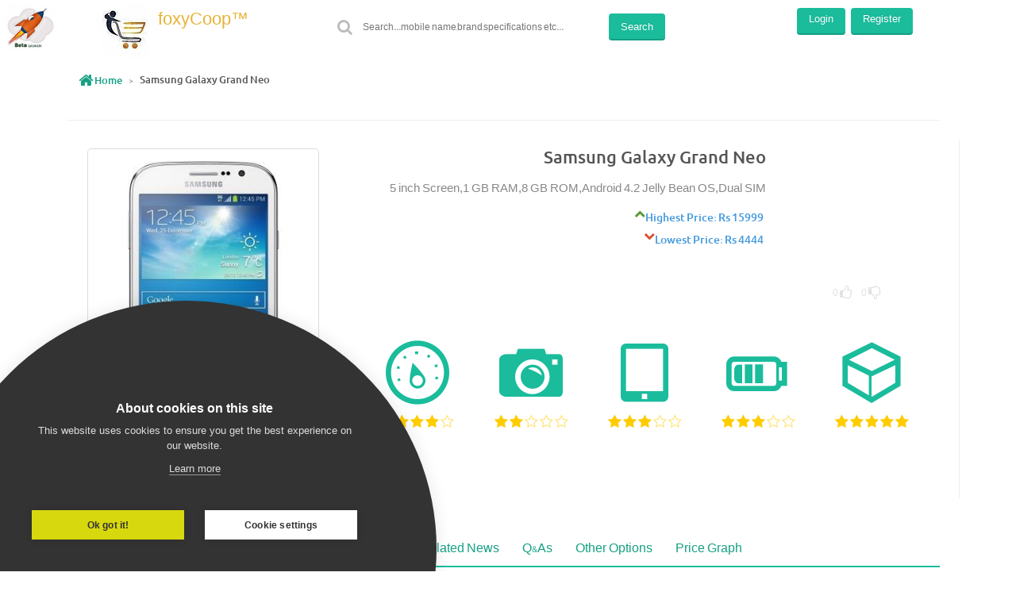

--- FILE ---
content_type: text/html;charset=UTF-8
request_url: https://foxycoop.com/index?productId=1574
body_size: 88553
content:



<!DOCTYPE html PUBLIC "-//W3C//DTD HTML 4.01 Transitional//EN" "http://www.w3.org/TR/html4/loose.dtd">
<html>







<!DOCTYPE html PUBLIC "-//W3C//DTD HTML 4.01 Transitional//EN" "http://www.w3.org/TR/html4/loose.dtd">
<html>
<head>
<script async src="https://pagead2.googlesyndication.com/pagead/js/adsbygoogle.js?client=ca-pub-3524911554021656"
     crossorigin="anonymous"></script>
<meta http-equiv="Content-Type" content="text/html; charset=UTF-8">
<meta name="viewport" content="width=device-width, initial-scale=1, maximum-scale=1">
<title>Samsung  Galaxy Grand Neo - 5  inch Screen,1 GB RAM,8 GB ROM,Android 4.2 Jelly Bean OS,Dual SIM | foxyCoop.com</title>

<meta name = "description" content="Best price for Samsung  Galaxy Grand Neo is Rs. 4444 online in India.Check specifications,reviews,ratings,questions,price graph,online stores,photos,gallery,news.Compare Samsung  Galaxy Grand Neo prices,specifications before buying online in India Compare mobiles prices and reviews for smarter buying Best mobile comparision website in India to buy mobile online" /> 

<meta name = "keywords" content="Samsung  Galaxy Grand Neo,Compare Samsung  Galaxy Grand Neo best Price,Samsung  Galaxy Grand Neo lowest price,Compare Samsung  Galaxy Grand Neo buy online in India,Samsung  Galaxy Grand Neo purchase online in India,Compare Samsung  Galaxy Grand Neo specifications,Samsung  Galaxy Grand Neo reviews,Compare Samsung  Galaxy Grand Neo features,Samsung  Galaxy Grand Neo photos gallery,Samsung  Galaxy Grand Neo price graph,Samsung  Galaxy Grand Neo price chart,Samsung  Galaxy Grand Neo best offers,Compare Samsung  Galaxy Grand Neo online India,compare mobiles,mobile comparision,compare mobile prices,Compare mobile reviews,smart buying" /> 
	
<link rel="icon" href="/images/fevicon10.png" type="image/gif">


<link rel="stylesheet" href="css/uikit.min.css" />
<link rel="stylesheet" href="css/custom.min.css" />

<link href="js/jquery-ui-1.12.1.custom/jquery-ui.css" rel="stylesheet">

<link href="css/noUiSlider_8.5.1/nouislider.min.css" rel="stylesheet">





 <!-- Global site tag (gtag.js) - Google Analytics -->
<script async src="https://www.googletagmanager.com/gtag/js?id=UA-134642333-1"></script>
<script>
  window.dataLayer = window.dataLayer || [];
  function gtag(){dataLayer.push(arguments);}
  gtag('js', new Date());

  gtag('config', 'UA-134642333-1');
</script> 
 
 <script src="/js/vendor/jquery.min.js"></script>  
 <script src="js/jquery-ui.min.js"></script> 
 

<script src="js/noUiSlider_8.5.1/nouislider.js"></script>


	
	<script src="js/vendor/imgLiquid-min.js"></script>
	<script src="js/vendor/chart.min.js"></script>
	<script src="js/vendor/freewall.min.js"></script>
	<script src="js/uikit.min.js"></script>
	<script src="js/components/lightbox.min.js"></script>
	<script src="js/components/sticky.min.js"></script>
	<script src="js/plugins.js"></script>
	
	

    <script src="assets/js/jquery.fs.selecter.js"></script>
    <script src="assets/js/jquery.fs.picker.js"></script>
    <script src="assets/js/jquery.fs.scroller.js"></script>

    <script src="assets/js/bootstrap.js"></script>
    <script src="assets/js/theme.js"></script>
    <script src="assets/js/sco.modal.js"></script>
    <script src="assets/js/sco.confirm.js"></script>
    <script src="assets/js/sco.ajax.js"></script>
    <script src="assets/js/sco.collapse.js"></script>
    <script src="assets/js/sco.countdown.js"></script>
    <script src="assets/js/sco.message.js"></script>
    
  <!--    <script src="js/uikit-icons.min.js"></script> -->

  <script src="https://cookiehub.net/cc/11c57812.js"></script>
<script type="text/javascript">
window.addEventListener("load", function() {
window.cookieconsent.initialise({
	onInitialise: function(status) {
		if (this.hasConsented('required')) {
		}
		if (this.hasConsented('analytics')) {
		}
		if (this.hasConsented('marketing')) {
		}
	},
	onAllow: function(category) {
		if (category == 'required') {
		}
		if (category == 'analytics') {
		}
		if (category == 'marketing') {
		}
	},
	onRevoke: function(category) {
		if (category == 'required') {
		}
		if (category == 'analytics') {
		}
		if (category == 'marketing') {
		}
	}
})
});
</script>

<script>
	onload = function() {
		enableScrolling();
	}
	function enableScrolling() {
		document.body.scroll = "yes"; // IE 
		document.documentElement.style.overflow = 'scroll';
		document.body.style.overflow = 'hidden';
	}
</script>

<!--[if lt IE 9]>
		<script src="js/vendor/html5shiv.js"></script>
		<script src="js/vendor/respond.min.js"></script>
	<![endif]-->

<!--[if lt IE 9]>
		<script src="js/vendor/html5shiv.js"></script>
		<script src="js/vendor/respond.min.js"></script>
	<![endif]-->

<!--  
<script type="text/javascript">
onload=function()
{
enableScrolling();
}
function enableScrolling()
{
document.body.scroll = "yes"; // IE 
document.documentElement.style.overflow='scroll';
document.body.style.overflow='scroll';
}
</script>
-->

<script>
	var productId = '1574';
</script>

<style type="text/css">
.disable_a_href {
	pointer-events: none;
}

.container {
	position: relative;
	height: 30px;
}

.content {
	position: relative;
	color: White;
	z-index: 2;
	font-size: 1.083rem;
}

.background {
	position: absolute;
	top: 0px;
	left: 0px;
	width: 100%;
	height: 100%;
	background-color: Black;
	z-index: 1;
	/* These three lines are for transparency in all browsers. */
	-ms-filter: "progid:DXImageTransform.Microsoft.Alpha(Opacity=50)";
	filter: alpha(opacity = 50);
	opacity: .8;
}
</style>

 
<link rel="stylesheet" href="css/components/accordion.min.css" />
<script src="js/components/accordion.min.js">

</script>

<style>
/* UIkit Core CSS loaded from CDN  
Please include components CSS as needed: https://cdnjs.com/libraries/uikit */

.uk-accordion-title:before {  
    /* enable icon font */  
    font-family: 'FontAwesome';  
    src: url("fonts/fontawesome-webfont.eot");  
    src: url("fonts/fontawesome-webfont.eot?#iefix") format("embedded-opentype"),  
         url("fonts/fontawesome-webfont.woff2") format('woff2'),  
         url("fonts/fontawesome-webfont.woff") format("woff"),  
         url("fonts/fontawesome-webfont.ttf") format("truetype");  
    font-weight: normal;  
    font-style: normal;  

    /* down arrow icon */  
  /*  content: "\f062"; */
     content: "\f055"; 

    /* some space*/  
    padding-right:50px;  
 }  
.uk-accordion-title.uk-active:before {  
    /* up arrow icon */  
  /*  content: "\f063";  */
  content: "\f056";
 }

</style>

	 

</head>
<body class="uk-text-center">
<div class="bsStyle1-padding-md"> 
<!--  	 



<nav class="uk-navbar-container uk-navbar-attached">
			<div class="uk-navbar-container">
<a href="#offcanvas-1" class="uk-navbar-toggle uk-hidden-large"
	data-uk-offcanvas="" style="padding-right: 2px;padding-left:12px"></a>
	<a class="uk-navbar-brand uk-hidden-small" href="list"> <img
	src="/images/beta.jpg" alt="" title="" style="height: 100%;">
</a>
<a class="uk-navbar-brand uk-hidden-small" href="list"> <img
	src="/images/logoTest.jpg" alt="" title="" style="height: 100%;">
</a>
<a
	class="uk-navbar-brand uk-visible-small uk-navbar-left uk-margin-small-top"
	href="list" style="padding-right: 40px;"> <img src="/images/beta.jpg" alt="" title=""
	style="height: 80%;">
</a>
<a
	class="uk-navbar-brand uk-visible-small uk-margin-small-top"
	href="list" style="padding-right: 2px;"> <img src="/images/logoTest.jpg" alt="" title=""
	style="height: 80%;">
</a>
<a href="#offcanvas-2"
	class="uk-navbar-toggle uk-hidden-large uk-align-right"
	data-uk-offcanvas="" style="padding-left: 2px;padding-right: 8px"></a>

</div>

			






<link rel="stylesheet" href="css/themes/smoothness/jquery-ui.css">
<link rel="stylesheet" href="css/styleAutoComplete.css">
<script src="js/jquery-ui.js"></script>
<script src="js/shopping/autocompleter.js"></script>

<script type="text/javascript">
	
	var userId = '';
</script>
<div class="uk-clearfix uk-hidden-large "></div>
<div class="navbar-search-login-wrapper">
	
	<div class="uk-navbar-content">
	
		<form
			class="uk-form uk-margin-remove uk-display-inline-block navbar-search-form"
			action="getMoreSearchResultPage">
			<div class="uk-form-icon uk-form-icon-flip">
				<i class="uk-icon-search"></i> <input
					class="uk-form-width-large uk-top-search" type="text" id="term"
					name="term" placeholder="Search...mobile name,brand,specifications etc...">
					<img
	src="images/ajax-loader.gif" id="smallimgload"  name="smallimgload" style="display: none;">
			</div>
			<button
				class="uk-button uk-button-primary uk-margin-small-left navbar-search-button">
				Search
			</button>
		</form>
		
	</div>
	





 <div class="uk-navbar-item uk-margin-small"" > 
	
		
		
			<a class="uk-button uk-button-primary uk-margin-small-left uk-margin-small-top uk-hidden-small uk-hidden-medium"
				href="login">Login
			</a>
			<a class="uk-button uk-button-primary uk-margin-small-left uk-margin-small-top uk-hidden-small uk-hidden-medium"
				href="registration.html">Register
			</a>
		
	
 </div> 

</div>
		
	</nav> -->
	 


<nav class="uk-navbar-container uk-navbar-attached">
	


<div class="uk-navbar-container">



<a href="#offcanvas-1" class="uk-navbar-toggle uk-hidden-large"
	data-uk-offcanvas="" style="padding-right: 2px;padding-left:12px"></a>
	<a class="uk-navbar-brand uk-hidden-small" href=""> <img
	src="/images/beta.jpg" alt="" title="" style="height: 100%;">
</a>

 <div  class="uk-background-norepeat uk-navbar-brand uk-hidden-small" style="background-image: url(/images/logoTestOnly1.jpg);height: 70px;width: 80px;">
  
</div>
  <div class="uk-background-norepeat uk-navbar-brand uk-hidden-small"  style="margin: -20px 0px -10px -6px;
  font: normal 22px / 78px Tahoma,Arial,sans-serif;color: #E6B337;">
  foxyCoop™
  </div>
<a
	class="uk-navbar-brand uk-visible-small uk-navbar-left uk-margin-small-top"
	style="padding-right: 40px;"> <img src="/images/beta.jpg" alt="" title=""
	style="height: 80%;">
</a>


 <div class="uk-navbar-brand uk-visible-small uk-margin-small-top" style="margin: 0px -100px 0px -30px; font: normal 24px / 8px Tahoma,Arial,sans-serif;color: #E6B337;">
 <a
	class="uk-navbar-brand uk-visible-small uk-margin-small-top"
	href="list" style="padding-right: 2px;"> <img src="/images/logoTestOnly1.jpg" alt="" title=""
	style="height: 80%;">
</a> <p style="margin: -39px 0px 0px 60px;">foxyCoop™</p></div>
      
<a href="#offcanvas-2"
	class="uk-navbar-toggle uk-hidden-large uk-align-right"
	data-uk-offcanvas="" style="padding-left: 2px;padding-right: 8px"></a>

</div>

	






<link rel="stylesheet" href="css/themes/smoothness/jquery-ui.css">
<link rel="stylesheet" href="css/styleAutoComplete.css">
<script src="js/jquery-ui.js"></script>
<script src="js/shopping/autocompleter.js"></script>

<script type="text/javascript">
	
	var userId = '';
</script>
<div class="uk-clearfix uk-hidden-large "></div>
<div class="navbar-search-login-wrapper">
	
	<div class="uk-navbar-content">
	
		<form
			class="uk-form uk-margin-remove uk-display-inline-block navbar-search-form"
			action="getMoreSearchResultPage">
			<div class="uk-form-icon uk-form-icon-flip">
				<i class="uk-icon-search"></i> <input
					class="uk-form-width-large uk-top-search" type="text" id="term"
					name="term" placeholder="Search...mobile name,brand,specifications etc...">
					<img
	src="images/ajax-loader.gif" id="smallimgload"  name="smallimgload" style="display: none;">
			</div>
			<button
				class="uk-button uk-button-primary uk-margin-small-left navbar-search-button">
				Search
			</button>
		</form>
		
	</div>
	





 <div class="uk-navbar-item uk-margin-small"" > 
	
		
		
			<a class="uk-button uk-button-primary uk-margin-small-left uk-margin-small-top uk-hidden-small uk-hidden-medium"
				href="login">Login
			</a>
			<a class="uk-button uk-button-primary uk-margin-small-left uk-margin-small-top uk-hidden-small uk-hidden-medium"
				href="registration.html">Register
			</a>
		
	
 </div> 

</div> 
</nav>
<br/>

 

	

		




	
	
		<script>
			var data = '0:0';

			function pieChart(likeDislikeCnt) {
				if ($("#uk-consent-chart").length > 0) {
					var likedislike;

					if (likeDislikeCnt == null) {
						likedislike = data.split(":");
					} else {
						likedislike = likeDislikeCnt.split(":");
					}

					var likeVar = JSON.parse(likedislike[0]);
					var dislikeVar = JSON.parse(likedislike[1]);
					var pieData = [ {
						value : likeVar,
						color : "#e1e1e1",
						highlight : "#e1e1e1",
						label : "Satisfied"
					}, {
						value : dislikeVar,
						color : "#ccc",
						highlight : "#ccc",
						label : "I'm not satisfied"
					} ];
					Chart.defaults.global.scaleFontFamily = "bsStyle6";
					Chart.defaults.global.tooltipFontFamily = "bsStyle6";
					Chart.defaults.global.tooltipTitleFontFamily = "bsStyle6";
					//Chart.defaults.global.showTooltips= false;
					var ctx = document.getElementById("uk-consent-chart")
							.getContext("2d");
					window.myPie = new Chart(ctx).Pie(pieData,{
                        responsive : true
                    });
				}
			}
		</script>

	


  <section
	class="uk-container uk-container-center uk-margin-top uk-text-left uk-display-block"> 
	<ul class="uk-breadcrumb bsStyle3 uk-align-left">
		<li><a href="list"><i
				class="uk-icon-home uk-icon-small uk-margin-small-right"></i>
			Home</a></li>
			
		<!--  	<li><a href="list#tab1">
			Popular/Latest Mobiles</a></li> -->
		
		<li class="uk-active"><span>Samsung  Galaxy Grand Neo</span></li>
	</ul>
</section>
<section
	class="uk-container uk-container-center uk-margin-top uk-text-left uk-display-block">
<!--  	<a class="uk-align-right uk-animation-hover uk-animation-shake"
		data-uk-tooltip="{pos:'top'}" href="#report" title="Report lineا"
		data-uk-modal><i
		class="uk-icon-warning uk-text-danger uk-icon-medium"></i></a> -->
	<div class="uk-clearfix"></div>
	<hr class="uk-grid-divider uk-margin-small-top">
	<div class="uk-grid uk-grid-divider" data-uk-grid-margin>
		<div class="uk-width-medium-1-3 uk-text-center">
			<div class=" uk-width-large-9-10 uk-align-center">
				<div
					class="uk-panel uk-panel-box uk-panel-box-secondary bsStyle1-box3"
					data-uk-scrollspy="{cls:'uk-animation-slide-right', delay:800}">
					<img src="/images/products/Samsung--Galaxy-Grand-Neo/dHI6dy0xNDAwLGgtMTQwMCxjLWF0X21heC8zNzM2LTIyMC0x.jpg" alt="">
					<div class="uk-caption-panel-caption">
						Samsung  Galaxy Grand Neo
					</div>
				</div>
			</div>

			
				
				
					<div class="uk-button-alerts">
						<a href="#comparePrds"
							class="uk-button uk-button-primary uk-button-compare uk-animation-hover"
							data-uk-modal><i
							class="uk-icon-bookmark uk-margin-small-right uk-animation-slide-top"></i>
						Compare</a>
						 <span class="uk-margin-small-left uk-margin-small-right uk-visible-large"></span>
					<div class="uk-clearfix uk-margin-small uk-hidden-large"></div> 
					<span  title="Please login to add Price Alert ">	
					<a
							title="Please login to add Price Alert "
							href="#" id="alertPriceButton" style="background: #e4354f"
							class="disable_a_href disabled uk-button uk-button-primary uk-button-subscribe uk-animation-hover"
							data-uk-modal><i
							class="uk-icon-bell uk-margin-small-right uk-animation-shake"></i>
						Price Alert</a></span>
					<span title="Please login to add to the list ">	
						<a
							title="Please login to add to the list "
							href="#" id="customListButton" style="background: #00AAFF"
							class="disable_a_href disabled uk-button uk-button-primary uk-button-danger uk-animation-hover"
							data-uk-modal><i
							class="uk-icon-plus-circle uk-margin-small-right uk-animation-slide-top"></i>
						Add to Wishlist</a></span>
					</div>

				
			



		</div>
		
		
		<div class="uk-width-medium-2-3">
			<div class="uk-article uk-margin-small-top">
				<div class="uk-grid uk-grid-small" data-uk-grid-margin>

					<div class="uk-width-7-10">
						<h1
							class="uk-article-title bsStyle4 uk-margin-small-bottom uk-display-inline-block">
							Samsung  Galaxy Grand Neo
						</h1>

						<h2 class="uk-article-subtitle2   uk-margin-small-top">
							5  inch Screen,1 GB RAM,8 GB ROM,Android 4.2 Jelly Bean OS,Dual SIM
						</h2>


						<h3
							class="uk-article-price uk-margin-top-remove bsStyle3 uk-text-primary uk-align-left">
							<i
								class="uk-icon-chevron-up uk-text-success uk-margin-small-right"></i>Highest Price: Rs
							15999
						</h3>
						<div class="uk-clearfix"></div>
						<h3
							class="uk-article-price uk-margin-top-remove bsStyle3 uk-text-primary uk-align-left" title="Lowest price may include Refurbished mobile price also."  data-uk-tooltip>
							<i
								class="uk-icon-chevron-down uk-text-danger uk-margin-small-right"></i>Lowest Price: Rs
							4444
						</h3>
					</div>

					<div class="uk-text-center uk-width-3-10">
						<div id="canvas-holder" class="uk-margin-small-top">
							<canvas id="uk-consent-chart" width="120" height="100"/>
						</div>
						<div id="errorMsgProductLikeDisLike" class="row topSpacing"
							style="display: none;">
							<div class="col-sm-12 text-center">
								<span class="text-errMessage js_errorMsgP"></span>
							</div>
						</div>
						<div class="uk-consent like-dislike-buttons  ">
							
							
								
								
									<a class="disabled" href="#" title="Satisfied!"><span
										id="productLikeSpan" class="uk-text-success">0</span> <i
										class="uk-icon-thumbs-o-up uk-icon-small uk-text-success"></i></a>
									<span class="uk-margin-small-left uk-margin-small-right"></span>
									<a class="disabled" href="#" title="I am not satisfied!"><span
										id="productDisLikeSpan" class="uk-text-danger">0</span> <i
										class="uk-icon-thumbs-o-down uk-icon-small uk-text-danger"></i></a>
								
							
						</div>
					</div>
				</div>

				<div class="uk-clearfix"></div>
				<div class="uk-grid uk-margin-large-top" data-uk-grid-margin="">
					<div
						class="uk-specs-simple uk-grid uk-width-1-1 uk-width-medium-1-1 uk-text-center"
						data-uk-grid-margin>
						<div class="uk-width-1-1 uk-width-small-1-2 uk-width-large-1-5">
							<i class="ic-icon ic-icon-cpu" data-uk-tooltip="{pos:'top'}"
								title="Speed"></i>
							<div class="uk-spec-icons" data-rating="4"></div>
						</div>
						<div class="uk-width-1-1 uk-width-small-1-2 uk-width-large-1-5">
							<i class="ic-icon ic-icon-camera" data-uk-tooltip="{pos:'top'}"
								title="Camera"></i>
							<div class="uk-spec-icons" data-rating="2"></div>
						</div>
						<div class="uk-width-1-1 uk-width-small-1-2 uk-width-large-1-5">
							<i class="ic-icon ic-icon-display" data-uk-tooltip="{pos:'top'}"
								title="Screen"></i>
							<div class="uk-spec-icons" data-rating="3"></div>
						</div>
						<div class="uk-width-1-1 uk-width-small-1-2 uk-width-large-1-5">
							<i class="ic-icon ic-icon-battery" data-uk-tooltip="{pos:'top'}"
								title="Battery"></i>
							<div class="uk-spec-icons" data-rating="3"></div>
						</div>
						<div class="uk-width-1-1 uk-width-small-1-2 uk-width-large-1-5">
							<i class="ic-icon ic-icon-size" data-uk-tooltip="{pos:'top'}"
								title="Weight"></i>
							<div class="uk-spec-icons" data-rating="5"></div>
						</div>
					</div>
				</div>
			</div>
		</div>
	</div>
  </section> 

<script>
	pieChart();
	</script>
		
		

		



		<section class="uk-container uk-container-center uk-margin-top uk-tab-menu uk-visible-large" data-uk-sticky="{top:0}"> 
		<ul id="tab-menu" class="uk-tab" data-uk-sticky="{top:5, animation: 'uk-animation-slide-top'}">
			




<li><a id="anchor_tab1" href="#tab1" data-uk-smooth-scroll="{offset: 55}">On-Line Stores</a></li>
<li><a id="anchor_tab3" href="#tab3" data-uk-smooth-scroll="{offset: 55}">Specifications</a></li>
<li><a id="anchor_commentPostPanel" href="#commentPostPanel"
	data-uk-smooth-scroll="{offset: 55}">Reviews</a></li>
<li><a id="anchor_galleryTab" href="#galleryTab" data-uk-smooth-scroll="{offset: 55}">Gallery</a></li>  
<li><a id="anchor_tab4" href="#tab4" data-uk-smooth-scroll="{offset: 55}">Related News</a></li> 
<li><a id="anchor_questionPostPanel" href="#questionPostPanel"
	data-uk-smooth-scroll="{offset: 55}">Q&As</a></li>

<li><a id="anchor_tab7" href="#tab7" data-uk-smooth-scroll="{offset: 55}">Other Options</a></li>
<li><a id="anchor_tab8" href="#tab8" data-uk-smooth-scroll="{offset: 55}">Price Graph</a></li>

		</ul>
	</section>

	<!--	<section
			class="uk-sections uk-container uk-container-center uk-margin-bottom">  -->
		



<div id="tab1" class="uk-tab-content  no-padding">
	<h2 class="uk-section-title uk-width-1-1 bsStyle3">
		On-Line Stores
	</h2>

	<div class="uk-overflow-auto">

		<div class="uk-full-width" id="uk-sellers-container"> 
			<table
				class="bsStyle1-table-column-seprate uk-sellers uk-table uk-table-responsive uk-table-middle  uk-table-condensed uk-table-hover uk-text-center uk-margin-bottom-remove uk-scrollspy-init-inview uk-scrollspy-inview uk-animation-scale-up"
				data-uk-scrollspy="{cls:'uk-animation-scale-up', repeat: false}">

				<tbody class="bsStyle4">
					<tr class="bsStyle1-head" bgcolor="#eee">
						<td class="uk-text-primary">Store</td>
						<td class="uk-text-primary">Effective Price</td>
						<td class="uk-text-primary">Available Offers</td>
						<td class="uk-text-primary">Color</td>
					<!--  	<td class="uk-text-primary">latest update</td> -->
						<td class="uk-text-primary">Buy</td>
					</tr>

					
					

						
							
							
								<tr bgcolor="#a9a9a9" title="Please re-check color,price,offers at store before buying." data-uk-tooltip>
									<td class="uk-width-1-6 uk-width-large-1-6"><img 
										src="/images/shops/ZmxpcGthcnRfc3RvcmUucG5n.png"
										alt="" title=""> <!--  <div class="uk-spec-icons uk-text-gold" data-rating="3"><i class="uk-icon-small uk-icon-star"></i> <i class="uk-icon-small uk-icon-star"></i> <i class="uk-icon-small uk-icon-star"></i> <i class="uk-icon-small uk-icon-star-o"></i> <i class="uk-icon-small uk-icon-star-o"></i> </div> -->
									</td>
									<td class="">Rs 15999
									</td>
									<td class="uk-text-right">5% Cashback on Flipkart Axis Bank Card.5% off with Axis Bank Buzz Credit Card.No Cost EMI on Flipkart Axis Bank Credit Card.</td>
									<td class="">
											<i class="uk-palette uk-color-midnight black"></i>
										</td>
								<!--	<td class="">Thu Dec 09 09:20:36 UTC 2021</td> -->
									<td class=""><a target='_blank' title="Please re-check color,price,offers at store before buying."
										class="uk-button uk-button-primary uk-button-small uk-animation-hover"
										href="https://dl.flipkart.com/dl/samsung-galaxy-grand-neo-midnight-black-8-gb/p/itmeuyd9egqyvgvf?pid=MOBDTGFZWG3BH4KA&amp;affid=praveenpk4" data-uk-tooltip>GO TO STORE
									<!--  	<i
											class="uk-margin-small-right uk-animation-slide-top"></i> -->
											</a>
									</td>
								</tr>
								
							

							
						
					

						
							
							
							

							
						
					



				</tbody>
			</table>
  	</div> 
		<div class="uk-text-center uk-margin-small uk-width-1-1">
			<a id="uk-sellers-more" href="#"
				class="uk-tab-more more-close uk-margin-top" title="Please click to see store with out of stock product." data-uk-tooltip></a>
		</div>
		<script>
			var sellersMore = true;
			$('#uk-sellers-more')
					.click(
							function(e) {
								e.preventDefault();

								if (sellersMore == false) {
									$(this).removeClass('more-close');
									$(this).addClass('more-open');
									$('#uk-sellers-container').animate(
											{
												maxHeight : $('.uk-sellers')
														.outerHeight()
											}, 500);
								} else {
									$(this).removeClass('more-open');
									$(this).addClass('more-close');

									var maxRow = 0,
									// Table borders
									sellersMaxHeight = 2;

									$sellersRow = $('.uk-sellers tr');
									for (var i = 0; i < $sellersRow.length
											&& i < maxRow + 1; i++) {
										sellersMaxHeight += $sellersRow.eq(i)
												.outerHeight();
									}

									$('#uk-sellers-container').animate({
										maxHeight : sellersMaxHeight
									}, 500);
								}

								sellersMore = !sellersMore;
							});

			$('#uk-sellers-more').click();
		</script>
	</div>
</div>
 
		<!--  	 



<div id="tab2" class="uk-grid uk-tab-content">
	<h2 class="uk-section-title uk-width-1-1 bsStyle3">
		Related Products
	</h2>
	<div class="uk-width-1-1 uk-grid uk-grid-match"
		data-uk-grid-margin="{target:'.uk-thumbnail'}"
		data-uk-scrollspy="{cls:'uk-animation-fade', repeat: false}">
		<a href="#" class="uk-slidenav uk-slidenav-previous"></a> <a href="#"
			class="uk-slidenav uk-slidenav-next"></a>
		

	</div>
</div> 	 -->
		
		<section
			class="uk-sections uk-container uk-container-center uk-margin-bottom">
		



<div id="tab3" class="uk-grid uk-tab-content no-padding">
	<h2 class="uk-section-title uk-width-1-1 bsStyle3">
		Specifications
	</h2>
	<div class="uk-width-medium-3-5"
		data-uk-scrollspy="{cls:'uk-animation-fade', repeat: false}">

		
			<table
				class="uk-table uk-table-middle uk-table-striped uk-table-condensed uk-table-hover">
				<thead>
					<tr>
						<th class="uk-spec-title uk-text-primary" colspan="2">Connectivity:</th>
					</tr>
				</thead>
				<tbody class="bsStyle4">
					
						
							<tr>
								<td class="uk-width-2-5 uk-width-large-1-4">Infrared</td>
								<td class="uk-width-3-5 uk-width-large-3-4">No </td>
							</tr>
						
					
						
							<tr>
								<td class="uk-width-2-5 uk-width-large-1-4">NFC Chipset</td>
								<td class="uk-width-3-5 uk-width-large-3-4">No </td>
							</tr>
						
					
						
					
						
					
						
							<tr>
								<td class="uk-width-2-5 uk-width-large-1-4">GPS</td>
								<td class="uk-width-3-5 uk-width-large-3-4">Yes </td>
							</tr>
						
					
						
							<tr>
								<td class="uk-width-2-5 uk-width-large-1-4">Bluetooth</td>
								<td class="uk-width-3-5 uk-width-large-3-4">v4.0 with A2DP </td>
							</tr>
						
					
						
							<tr>
								<td class="uk-width-2-5 uk-width-large-1-4">SIM Configuration</td>
								<td class="uk-width-3-5 uk-width-large-3-4">Dual SIM (Mini-SIM) </td>
							</tr>
						
					
						
					
						
							<tr>
								<td class="uk-width-2-5 uk-width-large-1-4">Wi-Fi</td>
								<td class="uk-width-3-5 uk-width-large-3-4">Yes with Wi-Fi Direct, hotspot </td>
							</tr>
						
					
				</tbody>
			</table>
		
			<table
				class="uk-table uk-table-middle uk-table-striped uk-table-condensed uk-table-hover">
				<thead>
					<tr>
						<th class="uk-spec-title uk-text-primary" colspan="2">Processor:</th>
					</tr>
				</thead>
				<tbody class="bsStyle4">
					
						
					
						
					
						
							<tr>
								<td class="uk-width-2-5 uk-width-large-1-4">CPU</td>
								<td class="uk-width-3-5 uk-width-large-3-4">1.2 GHz </td>
							</tr>
						
					
						
							<tr>
								<td class="uk-width-2-5 uk-width-large-1-4">No of Cores</td>
								<td class="uk-width-3-5 uk-width-large-3-4">4 (Quad Core) </td>
							</tr>
						
					
						
					
				</tbody>
			</table>
		
			<table
				class="uk-table uk-table-middle uk-table-striped uk-table-condensed uk-table-hover">
				<thead>
					<tr>
						<th class="uk-spec-title uk-text-primary" colspan="2">Sound:</th>
					</tr>
				</thead>
				<tbody class="bsStyle4">
					
						
					
						
					
				</tbody>
			</table>
		
			<table
				class="uk-table uk-table-middle uk-table-striped uk-table-condensed uk-table-hover">
				<thead>
					<tr>
						<th class="uk-spec-title uk-text-primary" colspan="2">Software:</th>
					</tr>
				</thead>
				<tbody class="bsStyle4">
					
						
							<tr>
								<td class="uk-width-2-5 uk-width-large-1-4">Operating System</td>
								<td class="uk-width-3-5 uk-width-large-3-4">Android OS, v4.2 (Jelly Bean) </td>
							</tr>
						
					
				</tbody>
			</table>
		
			<table
				class="uk-table uk-table-middle uk-table-striped uk-table-condensed uk-table-hover">
				<thead>
					<tr>
						<th class="uk-spec-title uk-text-primary" colspan="2">Battery:</th>
					</tr>
				</thead>
				<tbody class="bsStyle4">
					
						
							<tr>
								<td class="uk-width-2-5 uk-width-large-1-4">Capacity</td>
								<td class="uk-width-3-5 uk-width-large-3-4">2100 mAh</td>
							</tr>
						
					
						
					
						
							<tr>
								<td class="uk-width-2-5 uk-width-large-1-4">Standby Time</td>
								<td class="uk-width-3-5 uk-width-large-3-4">430 </td>
							</tr>
						
					
						
							<tr>
								<td class="uk-width-2-5 uk-width-large-1-4">Type</td>
								<td class="uk-width-3-5 uk-width-large-3-4">Li-Ion </td>
							</tr>
						
					
						
							<tr>
								<td class="uk-width-2-5 uk-width-large-1-4">Talk time</td>
								<td class="uk-width-3-5 uk-width-large-3-4">11 </td>
							</tr>
						
					
						
					
						
					
				</tbody>
			</table>
		
			<table
				class="uk-table uk-table-middle uk-table-striped uk-table-condensed uk-table-hover">
				<thead>
					<tr>
						<th class="uk-spec-title uk-text-primary" colspan="2">Camera:</th>
					</tr>
				</thead>
				<tbody class="bsStyle4">
					
						
					
						
							<tr>
								<td class="uk-width-2-5 uk-width-large-1-4">Rear</td>
								<td class="uk-width-3-5 uk-width-large-3-4">5 M.Pixels </td>
							</tr>
						
					
						
							<tr>
								<td class="uk-width-2-5 uk-width-large-1-4">Selfie</td>
								<td class="uk-width-3-5 uk-width-large-3-4">0.3 M.Pixels </td>
							</tr>
						
					
						
					
						
							<tr>
								<td class="uk-width-2-5 uk-width-large-1-4">Video</td>
								<td class="uk-width-3-5 uk-width-large-3-4">720p@30fps </td>
							</tr>
						
					
						
					
						
					
						
					
				</tbody>
			</table>
		
			<table
				class="uk-table uk-table-middle uk-table-striped uk-table-condensed uk-table-hover">
				<thead>
					<tr>
						<th class="uk-spec-title uk-text-primary" colspan="2">General:</th>
					</tr>
				</thead>
				<tbody class="bsStyle4">
					
						
					
						
					
						
					
						
							<tr>
								<td class="uk-width-2-5 uk-width-large-1-4">Dimensions</td>
								<td class="uk-width-3-5 uk-width-large-3-4">5.6x3.0x0.3 inches </td>
							</tr>
						
					
						
							<tr>
								<td class="uk-width-2-5 uk-width-large-1-4">Weight</td>
								<td class="uk-width-3-5 uk-width-large-3-4">163 grams </td>
							</tr>
						
					
				</tbody>
			</table>
		
			<table
				class="uk-table uk-table-middle uk-table-striped uk-table-condensed uk-table-hover">
				<thead>
					<tr>
						<th class="uk-spec-title uk-text-primary" colspan="2">Storage:</th>
					</tr>
				</thead>
				<tbody class="bsStyle4">
					
						
							<tr>
								<td class="uk-width-2-5 uk-width-large-1-4">Internal</td>
								<td class="uk-width-3-5 uk-width-large-3-4">8 GB</td>
							</tr>
						
					
						
							<tr>
								<td class="uk-width-2-5 uk-width-large-1-4">RAM</td>
								<td class="uk-width-3-5 uk-width-large-3-4">1 GB</td>
							</tr>
						
					
						
					
						
							<tr>
								<td class="uk-width-2-5 uk-width-large-1-4">Expandable</td>
								<td class="uk-width-3-5 uk-width-large-3-4">MicroSD, 64GB </td>
							</tr>
						
					
						
					
				</tbody>
			</table>
		
			<table
				class="uk-table uk-table-middle uk-table-striped uk-table-condensed uk-table-hover">
				<thead>
					<tr>
						<th class="uk-spec-title uk-text-primary" colspan="2">Display:</th>
					</tr>
				</thead>
				<tbody class="bsStyle4">
					
						
							<tr>
								<td class="uk-width-2-5 uk-width-large-1-4">Touchscreen type</td>
								<td class="uk-width-3-5 uk-width-large-3-4">Capacitive </td>
							</tr>
						
					
						
							<tr>
								<td class="uk-width-2-5 uk-width-large-1-4">Resolution</td>
								<td class="uk-width-3-5 uk-width-large-3-4">480x800 pixels</td>
							</tr>
						
					
						
							<tr>
								<td class="uk-width-2-5 uk-width-large-1-4">Display Type</td>
								<td class="uk-width-3-5 uk-width-large-3-4">TFT </td>
							</tr>
						
					
						
							<tr>
								<td class="uk-width-2-5 uk-width-large-1-4">Screen Size</td>
								<td class="uk-width-3-5 uk-width-large-3-4">5.0 inches</td>
							</tr>
						
					
						
					
						
							<tr>
								<td class="uk-width-2-5 uk-width-large-1-4">Screen to body percentage</td>
								<td class="uk-width-3-5 uk-width-large-3-4">645.0 %</td>
							</tr>
						
					
						
							<tr>
								<td class="uk-width-2-5 uk-width-large-1-4">Color Reproduction</td>
								<td class="uk-width-3-5 uk-width-large-3-4">16 M Colors</td>
							</tr>
						
					
						
					
						
							<tr>
								<td class="uk-width-2-5 uk-width-large-1-4">Pixel Density</td>
								<td class="uk-width-3-5 uk-width-large-3-4">186 pixels per inch (ppi)</td>
							</tr>
						
					
				</tbody>
			</table>
		
			<table
				class="uk-table uk-table-middle uk-table-striped uk-table-condensed uk-table-hover">
				<thead>
					<tr>
						<th class="uk-spec-title uk-text-primary" colspan="2">Sensor:</th>
					</tr>
				</thead>
				<tbody class="bsStyle4">
					
						
							<tr>
								<td class="uk-width-2-5 uk-width-large-1-4">Accelerometer</td>
								<td class="uk-width-3-5 uk-width-large-3-4">Yes </td>
							</tr>
						
					
						
							<tr>
								<td class="uk-width-2-5 uk-width-large-1-4">Gyroscope</td>
								<td class="uk-width-3-5 uk-width-large-3-4">No </td>
							</tr>
						
					
						
					
						
							<tr>
								<td class="uk-width-2-5 uk-width-large-1-4">Other Sensors</td>
								<td class="uk-width-3-5 uk-width-large-3-4">Proximity Sensor </td>
							</tr>
						
					
				</tbody>
			</table>
		
	</div>
	



<div class="uk-width-medium-2-5"
	data-uk-scrollspy="{cls:'uk-animation-fade', repeat: false}">
	<div class="uk-benchmark bsStyle4 uk-width-9-10 uk-align-center">
		<h3 class="uk-spec-title uk-text-primary bsStyle3 uk-margin-remove">
			Operation
		</h3>
		<h4 class="uk-spec-subtitle uk-text-muted bsStyle3">
			Processing power and speed
		</h4>
		
			
				
					<div class="uk-progress uk-progress-success uk-progress-striped ">
						<div class="uk-progress-bar"
							style="width: 80%;"
							data-uk-scrollspy="{cls:'uk-animation-slide-right', delay:500}">
							Samsung  Galaxy Grand Neo</div>
					</div>
				
				
			
		
			
				
				
					<div class="uk-progress uk-progress-striped">
						<div class="uk-progress-bar"
							style="width:  80%;"
							data-uk-scrollspy="{cls:'uk-animation-slide-right', delay:500}">
							Xiaomi Redmi 6A</div>
					</div>
				
			
		
			
				
				
					<div class="uk-progress uk-progress-striped">
						<div class="uk-progress-bar"
							style="width:  80%;"
							data-uk-scrollspy="{cls:'uk-animation-slide-right', delay:500}">
							Xiaomi Redmi 5A</div>
					</div>
				
			
		
	</div>
	<div class="uk-benchmark bsStyle4 uk-width-9-10 uk-align-center">
		<h3 class="uk-spec-title uk-text-primary bsStyle3 uk-margin-remove">
			Battery life
		</h3>
		<h4 class="uk-spec-subtitle uk-text-muted bsStyle3">
			How long the battery will be charged
		</h4>

		
			
				
					<div class="uk-progress uk-progress-success uk-progress-striped">
						<div class="uk-progress-bar"
							style="width: 60%;"
							data-uk-scrollspy="{cls:'uk-animation-slide-right', delay:500}">
							Samsung  Galaxy Grand Neo</div>
					</div>
				
				
			
		
			
				
				
					<div class="uk-progress uk-progress-striped">
						<div class="uk-progress-bar"
							style="width:  40%;"
							data-uk-scrollspy="{cls:'uk-animation-slide-right', delay:500}">
							Xiaomi Redmi 6A</div>
					</div>

				
			
		
			
				
				
					<div class="uk-progress uk-progress-striped">
						<div class="uk-progress-bar"
							style="width:  60%;"
							data-uk-scrollspy="{cls:'uk-animation-slide-right', delay:500}">
							Xiaomi Redmi 5A</div>
					</div>

				
			
		
	</div>
	<div class="uk-benchmark bsStyle4 uk-width-9-10 uk-align-center">
		<h3 class="uk-spec-title uk-text-primary bsStyle3 uk-margin-remove">
			Camera
		</h3>
		<h4 class="uk-spec-subtitle uk-text-muted bsStyle3">
			Quality and camera features
		</h4>
		
			
				
					<div class="uk-progress uk-progress-success uk-progress-striped ">
						<div class="uk-progress-bar"
							style="width: 40%;"
							data-uk-scrollspy="{cls:'uk-animation-slide-right', delay:500}">
							Samsung  Galaxy Grand Neo</div>
					</div>
				
				
			
		
			
				
				
					<div class="uk-progress uk-progress-striped ">
						<div class="uk-progress-bar"
							style="width:  80%;"
							data-uk-scrollspy="{cls:'uk-animation-slide-right', delay:500}">
							Xiaomi Redmi 6A</div>
					</div>
				
			
		
			
				
				
					<div class="uk-progress uk-progress-striped ">
						<div class="uk-progress-bar"
							style="width:  80%;"
							data-uk-scrollspy="{cls:'uk-animation-slide-right', delay:500}">
							Xiaomi Redmi 5A</div>
					</div>
				
			
		
	</div>
	<ul
		class="uk-grid uk-margin-large-top uk-grid-width-1-1 uk-grid-width-medium-1-2 uk-margin-left uk-text-center ul-no-padding"
		data-uk-scrollspy="{cls:'uk-animation-fade', repeat: false}">
		<!-- <li><img src="/images/product/01/front.png" alt=""></li>					
					<li><img src="/images/product/01/side.png" alt=""></li> -->
	</ul>
</div>

</div>
 
		</section>
		
	<section
			class="uk-sections uk-container uk-container-center uk-margin-bottom">
		



<div id="commentPostPanel" class="uk-grid uk-tab-content no-padding">
	<h2 class="uk-section-title uk-width-1-1 bsStyle3">
		Reviews
	</h2>
	
	 




	<div class="uk-width-1-1">
		<div id="commentsData" class="uk-accordion-content"></div>
		<h4 class="uk-section-title uk-width-1-1 bsStyle3">
			Write A Review
		</h4>
		
			
			

				<div class="uk-panel uk-panel-box">
				
					<form id="commentForm" class="uk-form js_false-sub">
						<div class="uk-form-row">
						<span title="Please login to write reviews">	
							<label class="uk-form-label">Description</label>
							


<div id="errorMessageComment" class="row topSpacing uk-alert" style="display: none;">
      <div class="col-sm-12 text-center"> <span class="text-errMessage js_errorMsgComment"></span> </div>
</div>
							<div class="uk-form-controls">
								<textarea id="commentText" disabled="disabled"
									class="uk-full-width js_commentText" rows="5"
									placeholder="Description"></textarea>
							</div>
							</span>
						</div>
						<br>
						<button id="commentSbmt" disabled="disabled"
							class="uk-button uk-button-primary uk-button-compare uk-animation-hover js_index_comment_add">
							Write
						</button>
					</form>
					
				</div>
			
		
	</div>



</div>

<script>
	getCommentsAjax(1);

	function getCommentsAjax(pageText) {
		$.post('commentsData', {
			pageText : pageText,
			productId : productId
		}, function(data, textStatus) {
			//	alert(data);
			$('#commentsData').html(data);
		}).error(function(textStatus, data) {
			var selector = undefined;
			_self.ajaxErrorHandler(textStatus, data, selector);
		});
	}
</script>
	</section>	
		
		<section
			class="uk-sections uk-container uk-container-center uk-margin-bottom">
		





<div id="tab4" class="uk-grid uk-tab-content">
	<h2 class="uk-section-title uk-width-1-1 bsStyle3">
		Gallery & News
	</h2>
	<div class="uk-width-1-1 uk-grid" data-uk-grid-margin>

	<!--  	

		<div class="uk-full-width uk-grid uk-margin-top  " data-uk-grid-margin>
			<div class="uk-width-1-2">
				<div class="uk-panel uk-panel-box uk-advantage">
					<h3 class="uk-panel-title bsStyle3">
						<i class="uk-icon-check-circle uk-text-success"></i>
						Strengths
					</h3>
					<ul class="uk-list uk-list-space">
						
					</ul>
				</div>
			</div>
			<div class="uk-width-1-2">
				<div class="uk-panel uk-panel-box uk-disadvantage">
					<h3 class="uk-panel-title bsStyle3">
						<i class="uk-icon-times-circle uk-text-danger"></i>
						Weak points
					</h3>
					<ul class="uk-list uk-list-space">
						
					</ul>
				</div>
			</div>
		</div> -->

		





<div id="galleryTab" class="uk-full-width uk-margin-small-top">
	<h3
		class="uk-width-1-1 uk-article-title uk-margin-top bsStyle3 uk-text-primary">
		Gallery
	</h3>
	<div
		class="gallery clearfix uk-width-1-1 uk-grid uk-grid-match uk-scrollspy-init-inview uk-scrollspy-inview uk-animation-fade"
		data-uk-grid-margin=""
		data-uk-scrollspy="{cls:'uk-animation-fade', repeat: false}">

		
			<div class="uk-width-medium-1-5">
				
				<a rel="prettyPhoto[gallery2]"
					href="/images/products/Samsung--Galaxy-Grand-Neo/dHI6dy0xNDAwLGgtMTQwMCxjLWF0X21heC8zNzM2LTIyMC0z.jpg"
					class="uk-thumbnail"><img
					src="/images/products/Samsung--Galaxy-Grand-Neo/dHI6dy0xNDAwLGgtMTQwMCxjLWF0X21heC8zNzM2LTIyMC0z.jpg"
					alt=""></a>
			</div>
		
			<div class="uk-width-medium-1-5">
				
				<a rel="prettyPhoto[gallery2]"
					href="/images/products/Samsung--Galaxy-Grand-Neo/dHI6dy0xNDAwLGgtMTQwMCxjLWF0X21heC8zNzM2LTIyMC0x.jpg"
					class="uk-thumbnail"><img
					src="/images/products/Samsung--Galaxy-Grand-Neo/dHI6dy0xNDAwLGgtMTQwMCxjLWF0X21heC8zNzM2LTIyMC0x.jpg"
					alt=""></a>
			</div>
		
			<div class="uk-width-medium-1-5">
				
				<a rel="prettyPhoto[gallery2]"
					href="/images/products/Samsung--Galaxy-Grand-Neo/dHI6dy0xNDAwLGgtMTQwMCxjLWF0X21heC8zNzM2LTM1LTI.jpg"
					class="uk-thumbnail"><img
					src="/images/products/Samsung--Galaxy-Grand-Neo/dHI6dy0xNDAwLGgtMTQwMCxjLWF0X21heC8zNzM2LTM1LTI.jpg"
					alt=""></a>
			</div>
		
			<div class="uk-width-medium-1-5">
				
				<a rel="prettyPhoto[gallery2]"
					href="/images/products/Samsung--Galaxy-Grand-Neo/dHI6dy0xNDAwLGgtMTQwMCxjLWF0X21heC8zNzM2LTIyMC00.jpg"
					class="uk-thumbnail"><img
					src="/images/products/Samsung--Galaxy-Grand-Neo/dHI6dy0xNDAwLGgtMTQwMCxjLWF0X21heC8zNzM2LTIyMC00.jpg"
					alt=""></a>
			</div>
		
			<div class="uk-width-medium-1-5">
				
				<a rel="prettyPhoto[gallery2]"
					href="/images/products/Samsung--Galaxy-Grand-Neo/MzczNi0zNS0z.jpg"
					class="uk-thumbnail"><img
					src="/images/products/Samsung--Galaxy-Grand-Neo/MzczNi0zNS0z.jpg"
					alt=""></a>
			</div>
		
			<div class="uk-width-medium-1-5">
				
				<a rel="prettyPhoto[gallery2]"
					href="/images/products/Samsung--Galaxy-Grand-Neo/dHI6dy0xNDAwLGgtMTQwMCxjLWF0X21heC8zNzM2LTM1LTM.jpg"
					class="uk-thumbnail"><img
					src="/images/products/Samsung--Galaxy-Grand-Neo/dHI6dy0xNDAwLGgtMTQwMCxjLWF0X21heC8zNzM2LTM1LTM.jpg"
					alt=""></a>
			</div>
		
			<div class="uk-width-medium-1-5">
				
				<a rel="prettyPhoto[gallery2]"
					href="/images/products/Samsung--Galaxy-Grand-Neo/MzczNi0zNS00.jpg"
					class="uk-thumbnail"><img
					src="/images/products/Samsung--Galaxy-Grand-Neo/MzczNi0zNS00.jpg"
					alt=""></a>
			</div>
		
			<div class="uk-width-medium-1-5">
				
				<a rel="prettyPhoto[gallery2]"
					href="/images/products/Samsung--Galaxy-Grand-Neo/dHI6dy0xNDAwLGgtMTQwMCxjLWF0X21heC8zNzM2LTIyMC01.jpg"
					class="uk-thumbnail"><img
					src="/images/products/Samsung--Galaxy-Grand-Neo/dHI6dy0xNDAwLGgtMTQwMCxjLWF0X21heC8zNzM2LTIyMC01.jpg"
					alt=""></a>
			</div>
		
			<div class="uk-width-medium-1-5">
				
				<a rel="prettyPhoto[gallery2]"
					href="/images/products/Samsung--Galaxy-Grand-Neo/dHI6dy0xNDAwLGgtMTQwMCxjLWF0X21heC8zNzM2LTM1LTQ.jpg"
					class="uk-thumbnail"><img
					src="/images/products/Samsung--Galaxy-Grand-Neo/dHI6dy0xNDAwLGgtMTQwMCxjLWF0X21heC8zNzM2LTM1LTQ.jpg"
					alt=""></a>
			</div>
		
			<div class="uk-width-medium-1-5">
				
				<a rel="prettyPhoto[gallery2]"
					href="/images/products/Samsung--Galaxy-Grand-Neo/MzczNi0zNS01.jpg"
					class="uk-thumbnail"><img
					src="/images/products/Samsung--Galaxy-Grand-Neo/MzczNi0zNS01.jpg"
					alt=""></a>
			</div>
		
			<div class="uk-width-medium-1-5">
				
				<a rel="prettyPhoto[gallery2]"
					href="/images/products/Samsung--Galaxy-Grand-Neo/MzczNi0zNS0x.jpg"
					class="uk-thumbnail"><img
					src="/images/products/Samsung--Galaxy-Grand-Neo/MzczNi0zNS0x.jpg"
					alt=""></a>
			</div>
		
			<div class="uk-width-medium-1-5">
				
				<a rel="prettyPhoto[gallery2]"
					href="/images/products/Samsung--Galaxy-Grand-Neo/dHI6dy0xNDAwLGgtMTQwMCxjLWF0X21heC8zNzM2LTM1LTU.jpg"
					class="uk-thumbnail"><img
					src="/images/products/Samsung--Galaxy-Grand-Neo/dHI6dy0xNDAwLGgtMTQwMCxjLWF0X21heC8zNzM2LTM1LTU.jpg"
					alt=""></a>
			</div>
		
			<div class="uk-width-medium-1-5">
				
				<a rel="prettyPhoto[gallery2]"
					href="/images/products/Samsung--Galaxy-Grand-Neo/dHI6dy0xNDAwLGgtMTQwMCxjLWF0X21heC8zNzM2LTM1LTE.jpg"
					class="uk-thumbnail"><img
					src="/images/products/Samsung--Galaxy-Grand-Neo/dHI6dy0xNDAwLGgtMTQwMCxjLWF0X21heC8zNzM2LTM1LTE.jpg"
					alt=""></a>
			</div>
		
			<div class="uk-width-medium-1-5">
				
				<a rel="prettyPhoto[gallery2]"
					href="/images/products/Samsung--Galaxy-Grand-Neo/MzczNi0zNS0y.jpg"
					class="uk-thumbnail"><img
					src="/images/products/Samsung--Galaxy-Grand-Neo/MzczNi0zNS0y.jpg"
					alt=""></a>
			</div>
		
			<div class="uk-width-medium-1-5">
				
				<a rel="prettyPhoto[gallery2]"
					href="/images/products/Samsung--Galaxy-Grand-Neo/dHI6dy0xNDAwLGgtMTQwMCxjLWF0X21heC8zNzM2LTIyMC0y.jpg"
					class="uk-thumbnail"><img
					src="/images/products/Samsung--Galaxy-Grand-Neo/dHI6dy0xNDAwLGgtMTQwMCxjLWF0X21heC8zNzM2LTIyMC0y.jpg"
					alt=""></a>
			</div>
		

	</div>
</div>
  


	</div>
</div> 
		
		</section>
	
	<section
			class="uk-sections uk-container uk-container-center uk-margin-bottom">
			






<div id="tab4" class="uk-tab-content uk-accordion">
	<h3
		class="uk-section-title uk-width-1-1 bsStyle3 uk-accordion-title">
		Related News
	</h3>
	
<div id="indexNewsResponse" class="uk-width-1-1 uk-grid uk-accordion-content" ></div>
</div>	
			
			</section>
			
		<section
			class="uk-sections uk-container uk-container-center uk-margin-bottom">
		





<div id="questionPostPanel" class="uk-grid uk-tab-content no-padding">
	<h2 class="uk-section-title uk-width-1-1 bsStyle3">
		Q&As
	</h2>
	<div class="uk-width-1-1">
		<div id="questionsData"></div>

		<h4 class="uk-section-title uk-width-1-1 bsStyle3">
			Ask Your Questions
		</h4>

		
			
			
				<div class="uk-panel uk-panel-box">
					<form id="questionForm" class="uk-width-1-1 uk-form js_false-sub">
						<div class="uk-form-row">
						<span title="Please login to ask question">	
							<label class="uk-form-label">More questions</label>
							


<div id="errorMessage" class="row topSpacing uk-alert" style="display: none;">
      <div class="col-sm-12 text-center"> <span class="text-errMessage js_errorMsg"></span> </div>
</div>
							<div class="uk-form-controls">
								<textarea id="questionText" disabled="disabled"
									class="uk-full-width js_questionText" rows="5"
									placeholder="Description"></textarea>
							</div>
							</span>
						</div>
						<br>
						<button id="questionSbmt" disabled="disabled"
							class="uk-button uk-button-primary uk-button-compare uk-animation-hover js_index_que_add">
							Write
						</button>
					</form>
				</div>
			
		
	</div>
</div>

<script>
	getQuestionsAjax(1);

	function getQuestionsAjax(pageText) {

		$.post('questionsData', {
			pageText : pageText,
			productId : productId
		}, function(data, textStatus) {
			$('#questionsData').html(data);

		}).error(function(textStatus, data) {
			var selector = undefined;
			_self.ajaxErrorHandler(textStatus, data, selector);
		});

		/* 	  jQuery.ajax ({
		    url: 'questionsData',
		    type: "POST",
		    data:JSON.stringify({data:{
				pageText : pageText,
				productId : productId				
			}}),			   
		    contentType: "text/html; charset=utf-8",
		    success: function(){
		    	 $('#questionsData').html(data);
		    }
		}); */
	}
</script>




		</section>
		
		<section
			class="uk-sections uk-container uk-container-center uk-margin-bottom">
		



<div id="tab7" class="uk-grid uk-tab-content">
	<h2 class="uk-section-title uk-width-1-1 bsStyle3">
		Other Options
	</h2>
	<div class="uk-width-1-1 uk-grid uk-grid-match" data-uk-grid-margin=""
		data-uk-grid-margin="{target:'.uk-thumbnail'}"
		data-uk-scrollspy="{cls:'uk-animation-fade', repeat: false}">
		<!-- 				<a href="#" class="uk-slidenav uk-slidenav-previous"></a>
				<a href="#" class="uk-slidenav uk-slidenav-next"></a> -->
		
			<div class="uk-width-medium-1-5">
				<a target="_blank"
					href="index?productId=54"
					class="uk-thumbnail"> <img
					src="/images/products/Samsung-Galaxy-S8/dHI6dy0xNDAwLGgtMTQwMCxjLWF0X21heC8xMTQwNC02Ny0x.jpg"
					alt=""> <br /><b> Samsung Galaxy S8</b>
					<br /> 5.8  inch Screen,4 GB RAM,64 GB ROM,Android 7.0 Nougat OS,Dual SIM
					<br /><b>Rs 30990</b>
				</a>
			</div>
		
			<div class="uk-width-medium-1-5">
				<a target="_blank"
					href="index?productId=37"
					class="uk-thumbnail"> <img
					src="/images/products/Samsung-Galaxy-J6/dHI6dy0xNDAwLGgtMTQwMCxjLWF0X21heC8xNDUzMC0zMy0x.jpg"
					alt=""> <br /><b> Samsung Galaxy J6</b>
					<br /> 5.6  inch Screen,3 GB RAM,32 GB ROM,Android 8.0 Oreo OS,Dual SIM
					<br /><b>Rs 10180</b>
				</a>
			</div>
		
			<div class="uk-width-medium-1-5">
				<a target="_blank"
					href="index?productId=38"
					class="uk-thumbnail"> <img
					src="/images/products/Samsung-Galaxy-On6/dHI6dy0xNDAwLGgtMTQwMCxjLWF0X21heC8xNDg1NS0xNTAtMQ.jpg"
					alt=""> <br /><b> Samsung Galaxy On6</b>
					<br /> 5.6  inch Screen,4 GB RAM,64 GB ROM,Android 8.0 Oreo OS,Dual SIM
					<br /><b>Rs 10640</b>
				</a>
			</div>
		
			<div class="uk-width-medium-1-5">
				<a target="_blank"
					href="index?productId=18"
					class="uk-thumbnail"> <img
					src="/images/products/Samsung-Galaxy-J8/MTQ0NDItNzMtMQ.jpg"
					alt=""> <br /><b> Samsung Galaxy J8</b>
					<br /> 6.0  inch Screen,4 GB RAM,64 GB ROM,Android 8.0 Oreo OS,Dual SIM
					<br /><b>Rs 13230</b>
				</a>
			</div>
		
			<div class="uk-width-medium-1-5">
				<a target="_blank"
					href="index?productId=40"
					class="uk-thumbnail"> <img
					src="/images/products/Samsung-Galaxy-A6-Plus/dHI6dy0xNDAwLGgtMTQwMCxjLWF0X21heC8xNDQ4MS03MC0x.jpg"
					alt=""> <br /><b> Samsung Galaxy A6 Plus</b>
					<br /> 6  inch Screen,4 GB RAM,64 GB ROM,Android 8.0 Oreo OS,Dual SIM
					<br /><b>Rs 16990</b>
				</a>
			</div>
		
	</div>
</div>

		</section>
		
		 



<script>

function transformMonthYear(lableArrDefaultRoot){
	var monthIdNameMap = new Object() ;
	monthIdNameMap[0]="January";
	monthIdNameMap[1]="February";
	monthIdNameMap[2]="March";
	monthIdNameMap[3]="April";
	monthIdNameMap[4]="May";
	monthIdNameMap[5]="June";
	monthIdNameMap[6]="July";
	monthIdNameMap[7]="August";
	monthIdNameMap[8]="Septemeber";
	monthIdNameMap[9]="October";
	monthIdNameMap[10]="November";
	monthIdNameMap[11]="December";
	
	var lableArrCorrected = [];
	for (var n = 0; n < lableArrDefaultRoot.length; n++) {
		var monthYearCode = lableArrDefaultRoot[n];
		var splitMonthYearCode = monthYearCode.split("|");
		 if(splitMonthYearCode != null && splitMonthYearCode.length>1){
		    	var monthCode = splitMonthYearCode[0]
		    	var yearCode = parseInt(splitMonthYearCode[1]);
		    	var addYear = 1900;
		    	var correctYear = 1900+yearCode;
		    	var monthName =  monthIdNameMap[monthCode] ;
		    	lableArrCorrected[n]=monthName+correctYear;
		  }
	}
	return lableArrCorrected;
}


function dateComparator(a,b) {
	 
    var day = 0	
	var month = 0;
	var year = 0;
	var splitValue = a.split("-");
	    if(splitValue != null && splitValue.length>1){
	    	day = splitValue[0]
	    	month = splitValue[1];
	    	year = splitValue[2];
	    }
	    
	    var day2 = 0
	   var month2 = 0;
	  var year2 = 0;
	   var splitValue2 = b.split("-");
    if(splitValue2 != null && splitValue2.length>1){
    	day2 = splitValue2[0]
    	month2 = splitValue2[1];
    	year2 = splitValue2[2];
    }
    
    if(parseInt(year) - parseInt(year2)!= 0){
    	return parseInt(year) - parseInt(year2);
    }else{
    	if(parseInt(month) - parseInt(month2) != 0){
    		return parseInt(month) - parseInt(month2);
    	}else{
    		return parseInt(day) - parseInt(day2);
    	}
    	
    }

}


function monthYearComparator(a,b) {
	 
	var month = 0;
	var year = 0;
	var splitValue = a.split("|");
	    if(splitValue != null && splitValue.length>1){
	    	month = splitValue[0];
	    	year = splitValue[1];
	    }
	    
	   var month2 = 0;
	  var year2 = 0;
	   var splitValue2 = b.split("|");
    if(splitValue2 != null && splitValue2.length>1){
    	month2 = splitValue2[0];
    	year2 = splitValue2[1];
    }
    
    if(parseInt(year) - parseInt(year2)!= 0){
    	return parseInt(year) - parseInt(year2);
    }else{
    	return parseInt(month) - parseInt(month2);
    }

}

/* A function to return random number from min to max */
function getRandomInt(min, max) {
  return Math.floor(Math.random() * (max - min + 1)) + min;
}

function getColor() {
	 var red = getRandomInt(0, 255);
	 var green = getRandomInt(0, 255);
	 var blue = getRandomInt(0, 255);
	 
	 var fontColor = "rgba("+red+","+green+","+blue+",0.8)";
	  return fontColor;
}


	var shopDatas = '[{"shopPriceChartVos":{"shopName":"flipkart","shopId":2,"month":{"10|119":"14499","11|121":"15999","9|121":"15999","7|121":"15999","6|121":"15999","5|121":"15999","8|121":"15999"},"day":{"27-11-2019":"14499","20-07-2021":"15999","01-08-2021":"15999","30-08-2021":"15999","06-07-2021":"15999","23-08-2021":"15999","15-08-2021":"15999","23-06-2021":"15999","26-09-2021":"15999","09-09-2021":"15999","18-08-2021":"15999","25-07-2021":"15999","24-06-2021":"15999","26-06-2021":"15999","03-09-2021":"15999","28-07-2021":"15999","01-07-2021":"15999","23-07-2021":"15999","19-06-2021":"15999","04-09-2021":"15999","09-10-2021":"15999","10-09-2021":"15999","28-08-2021":"15999","29-07-2021":"15999","20-08-2021":"15999","22-06-2021":"15999","22-09-2021":"15999","03-08-2021":"15999","06-08-2021":"15999","03-07-2021":"15999","02-10-2021":"15999","12-09-2021":"15999","17-08-2021":"15999","31-07-2021":"15999","16-06-2021":"15999","13-09-2021":"15999","24-07-2021":"15999","17-06-2021":"15999","27-08-2021":"15999","09-07-2021":"15999","19-08-2021":"15999","05-07-2021":"15999","10-08-2021":"15999","15-10-2021":"15999","07-09-2021":"15999","08-10-2021":"15999","05-09-2021":"15999","25-08-2021":"15999","08-09-2021":"15999","20-06-2021":"15999","16-10-2021":"15999","21-06-2021":"15999","02-08-2021":"15999","30-07-2021":"15999","10-07-2021":"15999","23-10-2021":"15999","12-06-2021":"15999","11-09-2021":"15999","15-09-2021":"15999","01-10-2021":"15999","13-07-2021":"15999","23-09-2021":"15999","25-09-2021":"15999","13-10-2021":"15999","04-07-2021":"15999","25-06-2021":"15999","02-07-2021":"15999","15-07-2021":"15999","08-08-2021":"15999","24-08-2021":"15999","08-07-2021":"15999","26-08-2021":"15999","11-07-2021":"15999","06-09-2021":"15999","09-12-2021":"15999","26-07-2021":"15999","14-09-2021":"15999","14-07-2021":"15999","29-06-2021":"15999","06-10-2021":"15999","13-08-2021":"15999","14-08-2021":"15999","31-08-2021":"15999","30-06-2021":"15999","20-10-2021":"15999","28-06-2021":"15999","11-08-2021":"15999","16-08-2021":"15999","29-08-2021":"15999","05-08-2021":"15999","07-08-2021":"15999","27-06-2021":"15999","18-06-2021":"15999","12-08-2021":"15999","02-09-2021":"15999","09-08-2021":"15999","04-08-2021":"15999","21-07-2021":"15999","27-07-2021":"15999"},"week":{}}},{"shopPriceChartVos":{"shopName":"amazon","shopId":1,"month":{"7|119":"4444"},"day":{"22-08-2019":"4444"},"week":{}}},{"shopPriceChartVos":{"shopName":"Average","shopId":-1,"month":{"10|119":"14499","7|119":"4444","11|121":"15999","9|121":"15999","7|121":"15999","6|121":"15999","5|121":"15999","8|121":"15999"},"day":{"27-11-2019":"14499","20-07-2021":"15999","01-08-2021":"15999","30-08-2021":"15999","06-07-2021":"15999","23-08-2021":"15999","15-08-2021":"15999","23-06-2021":"15999","26-09-2021":"15999","09-09-2021":"15999","18-08-2021":"15999","25-07-2021":"15999","24-06-2021":"15999","26-06-2021":"15999","03-09-2021":"15999","28-07-2021":"15999","01-07-2021":"15999","19-06-2021":"15999","23-07-2021":"15999","04-09-2021":"15999","09-10-2021":"15999","10-09-2021":"15999","28-08-2021":"15999","29-07-2021":"15999","20-08-2021":"15999","22-06-2021":"15999","22-09-2021":"15999","03-08-2021":"15999","06-08-2021":"15999","03-07-2021":"15999","02-10-2021":"15999","12-09-2021":"15999","17-08-2021":"15999","22-08-2019":"4444","31-07-2021":"15999","16-06-2021":"15999","13-09-2021":"15999","24-07-2021":"15999","17-06-2021":"15999","27-08-2021":"15999","09-07-2021":"15999","05-07-2021":"15999","19-08-2021":"15999","10-08-2021":"15999","15-10-2021":"15999","07-09-2021":"15999","08-10-2021":"15999","05-09-2021":"15999","25-08-2021":"15999","08-09-2021":"15999","20-06-2021":"15999","21-06-2021":"15999","16-10-2021":"15999","02-08-2021":"15999","30-07-2021":"15999","10-07-2021":"15999","12-06-2021":"15999","23-10-2021":"15999","11-09-2021":"15999","15-09-2021":"15999","01-10-2021":"15999","13-07-2021":"15999","23-09-2021":"15999","25-09-2021":"15999","13-10-2021":"15999","04-07-2021":"15999","25-06-2021":"15999","15-07-2021":"15999","02-07-2021":"15999","08-08-2021":"15999","24-08-2021":"15999","08-07-2021":"15999","26-08-2021":"15999","11-07-2021":"15999","06-09-2021":"15999","09-12-2021":"15999","26-07-2021":"15999","14-09-2021":"15999","14-07-2021":"15999","29-06-2021":"15999","06-10-2021":"15999","13-08-2021":"15999","14-08-2021":"15999","31-08-2021":"15999","30-06-2021":"15999","20-10-2021":"15999","28-06-2021":"15999","11-08-2021":"15999","16-08-2021":"15999","29-08-2021":"15999","05-08-2021":"15999","07-08-2021":"15999","27-06-2021":"15999","18-06-2021":"15999","12-08-2021":"15999","02-09-2021":"15999","09-08-2021":"15999","04-08-2021":"15999","21-07-2021":"15999","27-07-2021":"15999"},"week":{}}}]';
	
	function lineChart() {
		var lineChartDataArr = [];
		var list = [];
		
		obj = JSON.parse(shopDatas);
		var lableArrDefaultRoot = [];
	
		for (var m = 0; m < obj.length; m++) {
			if(obj[m].shopPriceChartVos.shopId == -1){
				var radioButtonStatus = document.getElementById("month").checked;
				if(radioButtonStatus){
					var keyArr = Object.keys(obj[m].shopPriceChartVos.month);
		    	 	for ( var month = 0; month < keyArr.length; month++) {		        	 	
		    	 		lableArrDefaultRoot[month] =keyArr[month];
					}
				}
				else{
					var keyArr = Object.keys(obj[m].shopPriceChartVos.week);
			     	for ( var week = 0; week < keyArr.length; week++) {
			     		lableArrDefaultRoot[week] =keyArr[week];
			     	}
				}
				/* else{
					var keyArr = Object.keys(obj[m].shopPriceChartVos.day);
			     	for ( var day = 0; day < keyArr.length; day++) {
			     		lableArrDefaultRoot[day] =keyArr[day];
			     	}
				} */
			}
		}
		
			

		var radioButtonStatus = document.getElementById("month").checked;
		if(radioButtonStatus){
			// when having only 1 month value , put a default value of previous month to show the graph 
			if(lableArrDefaultRoot.length == 1){
				var tempValue = lableArrDefaultRoot[0];
				var month = 0;
				var year = 0;
				var splitValue = tempValue.split("|");
				    if(splitValue != null && splitValue.length>1){
				    	month = splitValue[0];
				    	year = splitValue[1];
				    }
				    
				    var initialValueMonth;
				    var initialValueYear;
				 if(month != 0){
					 var initialValueMonth = parseInt(month) -1 ;
					 var initialValueYear = parseInt(year);
				 }   else{
					 var initialValueMonth = 11;
					 var initialValueYear = parseInt(year)-1;
				 }
				 lableArrDefaultRoot[0] = initialValueMonth+"|"+ initialValueYear
				 lableArrDefaultRoot[1] = tempValue;
			}
			
			lableArrDefaultRoot.sort(monthYearComparator);			
		}else{
			lableArrDefaultRoot.sort(dateComparator);
		}
			
		
		
		for (var i = 0; i < obj.length; i++) { 
		
			var lableArr = [];
			var priceArr = [];
			
			var lableArrDefault = [];
			
			var priceLabelMap = new Object() ;
			
			var radioButtonStatus = document.getElementById("month").checked;
			if(radioButtonStatus){
				var keyArr = Object.keys(obj[i].shopPriceChartVos.month);
		    	 for ( var month = 0; month < keyArr.length; month++) {
		        	 var val = obj[i].shopPriceChartVos.month[keyArr[month]];	 
				 		lableArr[month] =keyArr[month];
				 		priceArr[month] =val;
				 		
				 		priceLabelMap[keyArr[month]] = val;
				 		
				 		if(obj[i].shopPriceChartVos.shopId == -1){
				 			lableArrDefault[month] =keyArr[month];
				 		}
		         }
			}
			else{
				var keyArr = Object.keys(obj[i].shopPriceChartVos.week);
		     	for ( var week = 0; week < keyArr.length; week++) {
		         	var val = obj[i].shopPriceChartVos.week[keyArr[week]];
		         	lableArr[week] =keyArr[week];
			 		priceArr[week] =val;
			 		
			 		priceLabelMap[keyArr[week]] = val;
			 		
			 		if(obj[i].shopPriceChartVos.shopId == -1){
			 			lableArrDefault[week] =keyArr[week];
			 		}
		         }

			}

		/* 	else{
				var keyArr = Object.keys(obj[i].shopPriceChartVos.day);
		     	for ( var day = 0; day < keyArr.length; day++) {
		         	var val = obj[i].shopPriceChartVos.day[keyArr[day]];
		         	lableArr[day] =keyArr[day];
			 		priceArr[day] =val;
			 		
			 		priceLabelMap[keyArr[day]] = val;
			 		
			 		if(obj[i].shopPriceChartVos.shopId == -1){
			 			lableArrDefault[day] =keyArr[day];
			 		}
		         }

			} */
			
			 var red = getRandomInt(0, 255);
			 var green = getRandomInt(0, 255);
			 var blue = getRandomInt(0, 255);
			
			 fillColor = "rgba("+red+","+green+","+blue+",0.0)";			 
			 
			var shopLabelFontId = "shopLabelFont"+obj[i].shopPriceChartVos.shopId;		
			
			strokeColor = $('#'+shopLabelFontId+'').css("color");
	
			var priceArrSorted = [];
			
			for (var k = 0; k < lableArrDefaultRoot.length; k++) {
				if( priceLabelMap[lableArrDefaultRoot[k]] != null){
					priceArrSorted[k] =  priceLabelMap[lableArrDefaultRoot[k]] ;
				}else{
					priceArrSorted[k] = 0;
				}
				
			}
			
	    	 tmp = 
				{
						label : "Test",
						fillColor : fillColor,
						strokeColor : strokeColor,
						pointColor : strokeColor,
						pointStrokeColor : strokeColor,
						pointHighlightFill : strokeColor,
						pointHighlightStroke : strokeColor,
						data : priceArrSorted
					} 
	    	 var status = document.getElementById("shop"+obj[i].shopPriceChartVos.shopId).checked;
	    	 if(status){
			 	list.push(tmp);
	    	 }

		}

		var jsonString = JSON.stringify(list);
		var jsonObj = JSON.parse(jsonString);
		
		// transfor month year code
		var radioButtonStatus = document.getElementById("month").checked;
		if(radioButtonStatus){			
			lableArrDefaultRoot = transformMonthYear(lableArrDefaultRoot);
		}
		
			var lineChartDataTemp = {
				labels : lableArrDefaultRoot,
				datasets : jsonObj
			} 
	
		if ($("#uk-price-chart").length > 0) {
          
			// FIX for not to change the graph on mouse over the graph 
			if(window.myLine != null){		
				window.myLine.destroy();
			}
			
			var lineChartData = lineChartDataTemp;
			
			Chart.defaults.global.scaleFontFamily = "bsStyle5";
			Chart.defaults.global.tooltipFontFamily = "bsStyle6";
			Chart.defaults.global.tooltipTitleFontFamily = "bsStyle6";
			Chart.defaults.global.tooltipTitleFontStyle = "normal"
			Chart.defaults.global.showTooltips = true;

			var ctx = document.getElementById("uk-price-chart")
					.getContext("2d");

			window.myLine = new Chart(ctx).Line(lineChartData, {
				responsive : true,
				scaleOverride : false,
				showScale: true,			
				scaleSteps : null,
				scaleStepWidth : null,
				scaleStartValue : null,
				bezierCurve : false
				
			});
		}
	}

	function addElement(index,lable,fontColor) {
		var iDiv = document.createElement('div');
		iDiv.className = '';
		document.getElementsByName('userform')[0].appendChild(iDiv);
		// Now create and append to iDiv
		var innerDiv = document.createElement('div');
		innerDiv.className = '';

		
		 
		// The variable iDiv is still good... Just append to it.
		iDiv.appendChild(innerDiv);
		if(index == -1){
			innerDiv.innerHTML = "<label  class='bsStyle2-block-fix uk-align-left uk-text-small'><input type='checkbox' checked onclick='lineChart()'  id='shop"+index+"'>"
			+"<font id='shopLabelFont"+index+"' style='color: "+fontColor+";'>"
			+ lable + " </font></label>";
		}else{
			innerDiv.innerHTML = "<label  class='bsStyle2-block-fix uk-align-left uk-text-small'><input type='checkbox'  onclick='lineChart()'  id='shop"+index+"'> "
			+"<font id='shopLabelFont"+index+"' style='color: "+fontColor+";'>"
			+ lable + " </font></label>";
		}
		
		
	}
</script>

<div id="tab8" class="uk-grid uk-tab-content">
	<h2 class="uk-section-title uk-width-1-1 bsStyle3">Price Graph</h2>
	<div class="uk-width-1-1">
		<div class="uk-text-center uk-price-chart ">
			<canvas class="" id="uk-price-chart" width="600" height="300"></canvas>
			
		</div>
		<div class="uk-text-center uk-price-chart ">
			<form class="uk-form uk-form-stacked" name="userform">
				<br>
				<div class="uk-form-row">
					<label
						class="bsStyle2-block-fix uk-align-left uk-text-small"><input
						name="time" id="month" type="radio" checked onchange="lineChart()">
						Monthly charts</label>
					
						<label
						class="bsStyle2-block-fix uk-align-left uk-text-small"><input
						name="time" id="week" type="radio" onchange="lineChart()">
						Weekly Chart</label>
				</div>
				
			</form>
		</div>
	</div>
</div>

<script>

function getUniqueColor(colorSet){
	var flag = true;	
	var color = getColor();
	while(flag){		 
		 if(colorSet.has(color)){
			 color = getColor();
		 }else{
			 colorSet.add(color);
			 break;
		 }
	}
	return color;
	
}

obj2 = JSON.parse(shopDatas);
var colorSet = new Set();
var fontColor;
for (var i = 0; i < obj2.length; i++) { 
	fontColor = getUniqueColor(colorSet);
	
	addElement(obj2[i].shopPriceChartVos.shopId,obj2[i].shopPriceChartVos.shopName,fontColor);
}
	lineChart();
	</script>

<!--	  </section> -->

	 </div> 

	







<section class="uk-footer">
	<div
		class="uk-container uk-container-center uk-text-center uk-text-footer">
		<ul class="uk-subnav uk-subnav-line">
			<li><a href="aboutus.html">About Us</a></li>
			<li><a href="contactus.html">Contact Us</a></li>
			<li><a href="termsAndConditions.html">Terms</a></li>
			<li><a href="privacy.html">Privacy</a></li>
		</ul>
		<div class="uk-panel">
			<p>
				<strong>Note:</strong>
						To report a bug or an intellectual property right violation or any other issue, click here. 
      <a class="uk-animation-hover uk-animation-shake"
		data-uk-tooltip="{pos:'top'}" href="#report" title="Report lineا"
		data-uk-modal><i
		class="uk-icon-warning uk-text-danger uk-icon-small"></i></a> 
			</p>
			<p>
				Copyright
				<i class="uk-icon-copyright"></i>
				2024
				&nbsp;All Rights Reserved by Odlicen Ventures Private Limited.
			</p>
			
			
			
		</div>
	  <ul class="uk-subnav uk-subnav-line">
			<li>
			<a target='_blank' href="https://twitter.com/CoopFoxy" class="uk-icon-button uk-margin-small-right uk-icon-twitter"></a></li>
<li><a target='_blank' href="https://www.facebook.com/foxycoop.foxycoop" class="uk-icon-button uk-margin-small-right uk-icon-facebook" ></a></li>
<li><a target='_blank' href="https://www.linkedin.com/company/foxycoop" class="uk-icon-button uk-margin-small-right uk-icon-linkedin" ></a></li>
			</ul> 
		
		<!-- 	<div class="uk-panel">
	<p>
			<a href="" class="uk-icon-button uk-margin-small-right uk-icon-twitter"></a>
<a href="" class="uk-icon-button uk-margin-small-right uk-icon-facebook" ></a>
<a href="" class="uk-icon-button uk-margin-small-right uk-icon-linkedin" ></a>
			</p>
			<br>
			<p>
			<a href="" class="uk-icon-twitter"></a>&nbsp;
<a href="" class="uk-icon-facebook" ></a>&nbsp;
<a href="" class="uk-icon-linkedin" ></a>&nbsp;
			</p> 
			
</div> -->

	</div>


</section>





<div id="report" class="uk-modal">
	<div class="uk-modal-dialog">
		<a class="uk-modal-close uk-close"></a>
		<h1 class="bsStyle3 uk-margin-top">
			Want to Report something!
		</h1>
		<br>
		<p>
			If you see any error or voilation
		</p>
		<p>
			Email us at
		</p>
		<p>
			contact@foxycoop.com
		</p>
		
	</div>
</div>






<a href="#top"
	class="uk-icon-chevron-up uk-icon-medium uk-text-muted uk-totop"></a>

<!--



<div id="report" class="uk-modal">
	<div class="uk-modal-dialog">
		<a class="uk-modal-close uk-close"></a>
		<h1 class="bsStyle3 uk-margin-top">
			Want to Report something!
		</h1>
		<br>
		<p>
			If you see any error or voilation
		</p>
		<p>
			Email us at
		</p>
		<p>
			contact@foxycoop.com
		</p>
		
	</div>
</div>


 -->

<div id="comparePrds" class="uk-modal">
	<div class="ui-front uk-modal-dialog">
		<a class="uk-modal-close uk-close"></a>
		<ul id="mainPrdUl"
			class="mainPrdUl uk-list uk-list-space uk-text-justify">
			<li id="1574">
				<div
					class="uk-thumbnail uk-thumbnail-large uk-flex-inline uk-panel-hover uk-animation-shake uk-animation-hover">
					<div class="uk-width-1-5">
						<img class="bsStyle1-thumb-mini" src="/images/products/Samsung--Galaxy-Grand-Neo/dHI6dy0xNDAwLGgtMTQwMCxjLWF0X21heC8zNzM2LTIyMC0x.jpg">
					</div>
					<div class="uk-width-4-5">
						<a> <span class="uk-text-bold">Samsung  Galaxy Grand Neo</span> <br> 5  inch Screen,1 GB RAM,8 GB ROM,Android 4.2 Jelly Bean OS,Dual SIM
						</a>
					</div>
				</div>
			</li>
		</ul>

		<div class="uk-form">
			﻿




<style>
       .ui-autocomplete {
            max-height: 300px;
            overflow-y: auto;           
            overflow-x: hidden;          
            padding-right: 20px;
        } 
</style>
<span class="uk-form-help-inline">Add new mobile to compare list</span>
<div class="uk-form-icon">
	<input type="text" id="productComparePage" name="productComparePage"
		placeholder="Mobile name...">
		
	<i class="uk-icon-search" style="margin-left: 40px;"></i>
	
</div>
<img
	src="images/ajax-loader.gif" id="smallimgloadCompare"  name="smallimgloadCompare" style="display: none;">
			<br> <br>
			<div
				class="comparePrdList uk-panel uk-panel-box uk-panel-box-secondary">
				<ul id="ulPrdList"
					class="ulPrdList uk-list uk-list-space uk-text-justify">
				</ul>
			</div>
			<br> <br> <br>
			<button onclick="goComparePrds();"
				class="uk-button uk-button-primary uk-button-compare uk-animation-hover"
				data-uk-modal>
				<i
					class="uk-icon-bookmark uk-margin-small-right uk-animation-slide-top"></i>Compare
			</button>
		</div>
	</div>
</div>






<div id="alertPrice" class="uk-modal">
	<div class="ui-front uk-modal-dialog">
		<a onclick="clearCloseAlertPriceContents();"
			class="uk-modal-close uk-close"></a>
		


<div id="errorMessagePriceAlert" class="row topSpacing uk-alert" style="display: none;">
      <div class="col-sm-12 text-center"> <span class="text-errMessage js_errorMsgPriceAlert"></span> </div>
</div>
		<table
			class="uk-full-width uk-table uk-table-middle uk-bottom-border-remove uk-scrollspy-init-inview uk-scrollspy-inview uk-animation-scale-up"
			data-uk-scrollspy="{cls:'uk-animation-scale-up', repeat: false}">
			<thead>
				<tr class="uk-form">
					<td class="uk-text-primary">
						<fieldset data-uk-margin="" class="uk-align-right">
							<label class="">Enter minimum price to alert : </label> <input
								type="text" id="minAlertPrice" name="minAlertPrice"
								class="js_minPrice_text" placeholder="Minimum price...">
						</fieldset>

					</td>
					<td class="uk-text-primary">
						<fieldset data-uk-margin="">
							<label class="">Alert Method : <select
								class="uk-margin-small-top bsStyle1-selectbox js_priceAlertMethodList">									
									<option>Email</option>
							</select>
							</label>
						</fieldset>
					</td>
				</tr>
				<tr class="">
					<td class="uk-text-primary">
						<fieldset data-uk-margin="" class="uk-align-right">
							<button onclick="setAlertPrice();" style="background: #e4354f"
								class="uk-button uk-button-primary uk-button-subscribe uk-animation-hover"
								data-uk-modal>
								<i class="uk-icon-bell uk-margin-small-right uk-animation-shake"></i>Price
								Alert
							</button>
						</fieldset>
					</td>
				</tr>
			</thead>
		</table>

	</div>
</div>







<div id="customList" class="uk-modal">
	<div class="ui-front uk-modal-dialog">
		<a onclick="clearCloseCustomListContents();"
			class="uk-modal-close uk-close"></a>
		<ul id="mainPrdUl"
			class="mainPrdUl uk-list uk-list-space uk-text-justify">
			<li id="1574">
				<div
					class="uk-thumbnail uk-thumbnail-large uk-flex-inline uk-panel-hover uk-animation-shake uk-animation-hover">
					<div class="uk-width-1-5">
						<img class="bsStyle1-thumb-mini" src="/images/products/Samsung--Galaxy-Grand-Neo/dHI6dy0xNDAwLGgtMTQwMCxjLWF0X21heC8zNzM2LTIyMC0x.jpg">
					</div>
					<div class="uk-width-4-5">
						<a> Samsung  Galaxy Grand Neo <br> Samsung  Galaxy Grand Neo
						</a>
					</div>
				</div>
			</li>
		</ul>

		<br>
		


<div id="errorMessageCustomList" class="row topSpacing uk-alert" style="display: none;">
      <div class="col-sm-12 text-center"> <span class="text-errMessage js_errorMsgCustomList"></span> </div>
</div>

		<table
			class="uk-full-width uk-table uk-table-middle uk-bottom-border-remove uk-scrollspy-init-inview uk-scrollspy-inview uk-animation-scale-up"
			data-uk-scrollspy="{cls:'uk-animation-scale-up', repeat: false}">
			<thead>
				<tr class="uk-form">
					<td class="uk-text-primary">
						<fieldset data-uk-margin="" class="">

							<label class=""> Select the list : <select
								id="customListDropDownId"
								class="uk-margin-small-top bsStyle1-selectbox js_userCustomList">

							</select>
							</label>
						</fieldset>
					</td>
				</tr>
				<br>
				<tr class="">
					<td class="uk-text-primary">
						<button onclick="setProductToUserCustomList();"
							style="background: #00AAFF"
							class="uk-button uk-button-primary uk-button-danger uk-animation-hover"
							data-uk-modal>
							<i
								class="uk-icon-plus-circle uk-margin-small-right uk-animation-slide-top"></i>Add
							to Wishlist
						</button>
					</td>
				</tr>
			</thead>
		</table>
	</div>
</div>



<div id="offcanvas-1" class="uk-offcanvas">
	<div class="uk-offcanvas-bar uk-offcanvas-bar-flip">
		<ul id="tab-menu" class="uk-nav uk-nav-offcanvas"
			data-uk-sticky="{top:5, animation: 'uk-animation-slide-top'}">
			<li><a href="list" >
			Home
			</a></li>
			




<li><a id="m_anchor_tab1" href="#tab1" data-uk-smooth-scroll="{offset: 55}">On-Line Stores</a></li>
<li><a id="m_anchor_tab3" href="#tab3" data-uk-smooth-scroll="{offset: 55}">Specifications</a></li>
<li><a id="m_anchor_commentPostPanel" href="#commentPostPanel"
	data-uk-smooth-scroll="{offset: 55}">Reviews</a></li>
<li><a id="m_anchor_galleryTab" href="#galleryTab" data-uk-smooth-scroll="{offset: 55}">Gallery</a></li>  
<li><a id="m_anchor_tab4" href="#tab4" data-uk-smooth-scroll="{offset: 55}">Related News</a></li> 
<li><a id="m_anchor_questionPostPanel" href="#questionPostPanel"
	data-uk-smooth-scroll="{offset: 55}">Q&As</a></li>

<li><a id="m_anchor_tab7" href="#tab7" data-uk-smooth-scroll="{offset: 55}">Other Options</a></li>
<li><a id="m_anchor_tab8" href="#tab8" data-uk-smooth-scroll="{offset: 55}">Price Graph</a></li>

		</ul>
	</div>
</div>







	<div id="offcanvas-2" class="uk-offcanvas">
		<div class="uk-offcanvas-bar">
			<ul class="uk-nav uk-nav-parent-icon  uk-nav-offcanvas uk-text-justify uk-width-large-9-10 uk-width-medium-9-10 uk-width-small-9-10" data-uk-nav="{multiple:true}">
            

                <li class="uk-parent">
                  
                    <a id="indexNewsMobileTab" href="#" ><i class="uk-icon uk-icon-bullhorn uk-text-primary"></i>&nbsp;&nbsp; News</a>
                      <ul class="uk-nav-sub" id="indexNewsRespMobile"></ul>       
                   
                  
                  
                    
                    
                    	
                    	
                    		<a href='login'><i class="uk-icon uk-text-primary"></i>&nbsp;&nbsp; Login</a>
                    		<a href='registration.html'><i class="uk-icon uk-text-primary"></i>&nbsp;&nbsp; Register</a>
                    	
                    
                </li>
            </ul>
		</div>
	</div>




	

<link rel="stylesheet" href="css/themes/smoothness/jquery-ui.css">
<link rel="stylesheet" href="css/styleAutoComplete.css">
<script src="js/jquery-ui.js"></script>
<script src="js/shopping/autocompleter.js"></script>

<script type="text/javascript">
	
	var userId = '';
</script>

	<script type="text/javascript">
		$(function() {
			new index({
				_errorMsgs : {
					questionTextMandatory : 'questionTextMandatory'
				},

				_props : {
					right : 'right'
				}
			});
		});

		var productId = '1574';
		var prdName = 'Samsung  Galaxy Grand Neo';
		var loadNews = '';

		function goComparePrds() {
			var mainId = $("ul#mainPrdUl li:first").attr("id");
			var url = "compare?products=" + mainId;
			var liIds = $('#ulPrdList li').map(function(i, n) {
				return $(n).attr('id');
			}).get().join(',');

			if (liIds != null && liIds != "") {
				var partsOfStr = liIds.split(',');
				var arrayLength = partsOfStr.length;
				for (var i = 0; i < arrayLength; i++) {
					url = url + "&products=" + partsOfStr[i];
				}
			}
			window.open(url, '_blank');

		}

		function removeLi(delEl) {
			$(delEl).parents('li').remove();
		}

		function clearCloseAlertPriceContents() {
			$('#errorMessagePriceAlert').hide();
			$('.js_errorMsgPriceAlert').hide();
		}

		function clearCloseCustomListContents() {
			$('#errorMessageCustomList').hide();
			$('.js_errorMsgCustomList').hide();
		}

		function getUserCustomList(userId) {

			$.post(
					'getCustomList',
					{
						userId : userId
					},
					function(data, textStatus) {

						obj = JSON.parse(data);
						var listItems = "";

						for (var i = 0; i < obj.length; i++) {
							listItems += "<option value='" + obj[i].id+ "'>"
									+ obj[i].name + "</option>";
						}

						$(".js_userCustomList").html(listItems);

					}).error(function(textStatus, data) {
				var selector = undefined;
				//	_self.ajaxErrorHandler(textStatus, data, selector);
			});

		}
		
	    function callRelatedNews() {         
  			$.post('indexNews', {
  				prdName : prdName,
  				beforeSend: function() {
  	            $("#indexNewsResponse").html("<p>Please Wait...</p>");
  	           }
  			}, function(data, textStatus) {				
  			 	$('#indexNewsResponse').html(data);
  			
  			}).error(function(textStatus, data) {
  				var selector = undefined;
  				_self.ajaxErrorHandler(textStatus, data, selector);
  			});	 
  	 
	    }

		$(document).ready(function() {
			$(function() {
				getUserCustomList(userId);

			});

			$('.disable_a_href').tooltip({
				content : function() {
					return $('#tip_login').html();
				}
			});
			
		/*	if(loadNews=='true'){
				callRelatedNews();
				UIkit.accordion($('#tab4'));
			}*/

		});
		
		
		 /* 	 $(document).ready(function() {
		  $("#click").click(function() {         
		            $.ajax({
		                type : "GET",
		                url : "indexNews"+'?prdName='+prdName,             
		                success : function(data) {
		                    $("#response").html(data);
		                }
		            });
		        }); 
		        
			
		    });*/
		 
			$(document).on("click", "#tab4", function() {
				if ($('#indexNewsResponse').html() == '') {
					callRelatedNews();
				}
				UIkit.accordion($('#tab4'));
			});
		    
		    $(document).on("click", "#indexNewsMobileTab", function() {
				if ($('#indexNewsRespMobile').html() == '') {
					$.post('indexNewsMobile', {
		  				prdName : prdName,
		  				beforeSend: function() {
		  	            $("#indexNewsRespMobile").html("<p>Please Wait...</p>");
		  	           }
		  			}, function(data, textStatus) {				
		  			 	$('#indexNewsRespMobile').html(data);
		  			    $("#indexNewsRespMobile").parent().height(12000);
		  			
		  			}).error(function(textStatus, data) {
		  				var selector = undefined;
		  				_self.ajaxErrorHandler(textStatus, data, selector);
		  			});	
				}
			});
		 
	</script>



	<script type="text/javascript" charset="utf-8">
		$(document)
				.ready(
						function() {

							$("a[rel^='prettyPhoto']")
									.prettyPhoto(
											{
												animation_speed : 'fast', /* fast/slow/normal */
												slideshow : 5000, /* false OR interval time in ms */
												autoplay_slideshow : false, /* true/false */
												opacity : 0.80, /* Value between 0 and 1 */
												show_title : true, /* true/false */
												allow_resize : true, /* Resize the photos bigger than viewport. true/false */
												default_width : 500,
												default_height : 344,
												counter_separator_label : '/', /* The separator for the gallery counter 1 "of" 2 */
												theme : 'dark_rounded', /* light_rounded / dark_rounded / light_square / dark_square / facebook */
												horizontal_padding : 20, /* The padding on each side of the picture */
												hideflash : false, /* Hides all the flash object on a page, set to TRUE if flash appears over prettyPhoto */
												wmode : 'opaque', /* Set the flash wmode attribute */
												autoplay : true, /* Automatically start videos: True/False */
												modal : false, /* If set to true, only the close button will close the window */
												deeplinking : true, /* Allow prettyPhoto to update the url to enable deeplinking. */
												overlay_gallery : true, /* If set to true, a gallery will overlay the fullscreen image on mouse over */
												keyboard_shortcuts : true, /* Set to false if you open forms inside prettyPhoto */
												changepicturecallback : function() {
												}, /* Called everytime an item is shown/changed */
												callback : function() {
												}, /* Called when prettyPhoto is closed */
												ie6_fallback : true,
												markup : '<div class="pp_pic_holder"> \
								<div class="ppt">&nbsp;</div> \
								<div class="pp_top"> \
									<div class="pp_left"></div> \
									<div class="pp_middle"></div> \
									<div class="pp_right"></div> \
								</div> \
								<div class="pp_content_container"> \
									<div class="pp_left"> \
									<div class="pp_right"> \
										<div class="pp_content"> \
											<div class="pp_loaderIcon"></div> \
											<div class="pp_fade"> \
												<a href="#" class="pp_expand" title="Expand the image"></a> \
												<div class="pp_hoverContainer"> \
													<a class="pp_next" href="#"></a> \
													<a class="pp_previous" href="#"></a> \
												</div> \
												<div id="pp_full_res"></div> \
												<div class="pp_details"> \
													<div class="pp_nav"> \
														<a href="#" class="pp_arrow_previous"></a> \
														<p class="currentTextHolder">0/0</p> \
														<a href="#" class="pp_arrow_next"></a> \
													</div> \
													<p class="pp_description"></p> \
													{pp_social} \
													<a class="pp_close" href="#"></a> \
												</div> \
											</div> \
										</div> \
									</div> \
									</div> \
								</div> \
								<div class="pp_bottom"> \
									<div class="pp_left"></div> \
									<div class="pp_middle"></div> \
									<div class="pp_right"></div> \
								</div> \
							</div> \
							<div class="pp_overlay"></div>',
												gallery_markup : '<div class="pp_gallery"> \
										<a href="#" class="pp_arrow_previous"></a> \
										<div> \
											<ul> \
												{gallery} \
											</ul> \
										</div> \
										<a href="#" class="pp_arrow_next"></a> \
									</div>',
												image_markup : '<img id="fullResImage" src="{path}" />',
												flash_markup : '<object classid="clsid:D27CDB6E-AE6D-11cf-96B8-444553540000" width="{width}" height="{height}"><param name="wmode" value="{wmode}" /><param name="allowfullscreen" value="true" /><param name="allowscriptaccess" value="always" /><param name="movie" value="{path}" /><embed src="{path}" type="application/x-shockwave-flash" allowfullscreen="true" allowscriptaccess="always" width="{width}" height="{height}" wmode="{wmode}"></embed></object>',
												quicktime_markup : '<object classid="clsid:02BF25D5-8C17-4B23-BC80-D3488ABDDC6B" codebase="http://www.apple.com/qtactivex/qtplugin.cab" height="{height}" width="{width}"><param name="src" value="{path}"><param name="autoplay" value="{autoplay}"><param name="type" value="video/quicktime"><embed src="{path}" height="{height}" width="{width}" autoplay="{autoplay}" type="video/quicktime" pluginspage="http://www.apple.com/quicktime/download/"></embed></object>',
												iframe_markup : '<iframe src ="{path}" width="{width}" height="{height}" frameborder="no"></iframe>',
												inline_markup : '<div class="pp_inline">{content}</div>',
												custom_markup : '',
												social_tools : false
											});

						});
		
		callRelatedNews();
		UIkit.accordion($('#tab4'));
	</script>

	<script type="text/javascript" src="js/shopping/util.js"></script>
	<script type="text/javascript" src="js/shopping/shoppingValidation.js"></script>
	<script type="text/javascript" src="js/shopping/shoppingCommon.js"></script>
	<script type="text/javascript" src="js/shopping/global.js"></script>

	<script type="text/javascript" src="js/shopping/index/index.js"></script>
	<script type="text/javascript"
		src="js/shopping/index/autocompleterCompare.js"></script>


	<link rel="stylesheet" href="css/prettyPhoto.css" type="text/css"
		media="screen" title="prettyPhoto main stylesheet" charset="utf-8" />
	<script src="js/jquery.prettyPhoto.js" type="text/javascript"
		charset="utf-8"></script>

</body>
</html>


</html>

--- FILE ---
content_type: text/html;charset=utf-8
request_url: https://foxycoop.com/commentsData
body_size: 12922
content:
<ul class="uk-comment-list uk-faq uk-scrollspy-init-inview uk-scrollspy-inview uk-animation-fade" data-uk-scrollspy="{cls:'uk-animation-fade', repeat: false}"><li><div id="errorMsgExtCommentLikeDisLike149906" class="row topSpacing" style="display: none;"><div class="col-sm-12 text-center"> <span class="text-errMessage js_errorMsgExtC149906"></span> </div></div><article class="uk-comment"><header class="uk-comment-header"><img class="uk-comment-avatar" src="/images/default-avatar.png" alt=""><h4 class="uk-comment-title uk-text-primary uk-text-right"> - Awesome phone, stop misleading buyers<div class="uk-vote uk-margin-right uk-align-right bsStyle6"><a class="disable_a_href" href="#" data-uk-tooltip="{pos:'top'}" title="+"><span id="extCLike149906" class="uk-text-success">0</span> <i class="uk-icon-thumbs-o-up uk-icon-small uk-text-success"></i></a><span class="uk-margin-small-left uk-margin-small-right"></span><a class="disable_a_href" href="#" data-uk-tooltip="{pos:'top'}" title="-"><span id="extCDisLike149906" class="uk-text-danger">0</span> <i class="uk-icon-thumbs-o-down uk-icon-small uk-text-danger"></i></a></div></h4><div class="uk-comment-meta uk-text-right">2014-04-27</div><div class="uk-clearfix"></div><div class="uk-comment-body uk-margin-small-top uk-text-right">I have been using this phone since weeks, and iam so happy with its performance and the price Flipkart is offering is unbelievable. I really loved the deal I got...worth every rupee.</div></header></article></li><li><div id="errorMsgExtCommentLikeDisLike149907" class="row topSpacing" style="display: none;"><div class="col-sm-12 text-center"> <span class="text-errMessage js_errorMsgExtC149907"></span> </div></div><article class="uk-comment"><header class="uk-comment-header"><img class="uk-comment-avatar" src="/images/default-avatar.png" alt=""><h4 class="uk-comment-title uk-text-primary uk-text-right"> - I want to buy ahain<div class="uk-vote uk-margin-right uk-align-right bsStyle6"><a class="disable_a_href" href="#" data-uk-tooltip="{pos:'top'}" title="+"><span id="extCLike149907" class="uk-text-success">0</span> <i class="uk-icon-thumbs-o-up uk-icon-small uk-text-success"></i></a><span class="uk-margin-small-left uk-margin-small-right"></span><a class="disable_a_href" href="#" data-uk-tooltip="{pos:'top'}" title="-"><span id="extCDisLike149907" class="uk-text-danger">0</span> <i class="uk-icon-thumbs-o-down uk-icon-small uk-text-danger"></i></a></div></h4><div class="uk-comment-meta uk-text-right">2014-04-15</div><div class="uk-clearfix"></div><div class="uk-comment-body uk-margin-small-top uk-text-right">vry nice mobile........</div></header></article></li><li><div id="errorMsgExtCommentLikeDisLike149908" class="row topSpacing" style="display: none;"><div class="col-sm-12 text-center"> <span class="text-errMessage js_errorMsgExtC149908"></span> </div></div><article class="uk-comment"><header class="uk-comment-header"><img class="uk-comment-avatar" src="/images/default-avatar.png" alt=""><h4 class="uk-comment-title uk-text-primary uk-text-right"> - perfect product<div class="uk-vote uk-margin-right uk-align-right bsStyle6"><a class="disable_a_href" href="#" data-uk-tooltip="{pos:'top'}" title="+"><span id="extCLike149908" class="uk-text-success">0</span> <i class="uk-icon-thumbs-o-up uk-icon-small uk-text-success"></i></a><span class="uk-margin-small-left uk-margin-small-right"></span><a class="disable_a_href" href="#" data-uk-tooltip="{pos:'top'}" title="-"><span id="extCDisLike149908" class="uk-text-danger">0</span> <i class="uk-icon-thumbs-o-down uk-icon-small uk-text-danger"></i></a></div></h4><div class="uk-comment-meta uk-text-right">2014-03-20</div><div class="uk-clearfix"></div><div class="uk-comment-body uk-margin-small-top uk-text-right">perfect</div></header></article></li><li><div id="errorMsgExtCommentLikeDisLike149909" class="row topSpacing" style="display: none;"><div class="col-sm-12 text-center"> <span class="text-errMessage js_errorMsgExtC149909"></span> </div></div><article class="uk-comment"><header class="uk-comment-header"><img class="uk-comment-avatar" src="/images/default-avatar.png" alt=""><h4 class="uk-comment-title uk-text-primary uk-text-right"> - Everyting is good<div class="uk-vote uk-margin-right uk-align-right bsStyle6"><a class="disable_a_href" href="#" data-uk-tooltip="{pos:'top'}" title="+"><span id="extCLike149909" class="uk-text-success">0</span> <i class="uk-icon-thumbs-o-up uk-icon-small uk-text-success"></i></a><span class="uk-margin-small-left uk-margin-small-right"></span><a class="disable_a_href" href="#" data-uk-tooltip="{pos:'top'}" title="-"><span id="extCDisLike149909" class="uk-text-danger">0</span> <i class="uk-icon-thumbs-o-down uk-icon-small uk-text-danger"></i></a></div></h4><div class="uk-comment-meta uk-text-right">2014-03-17</div><div class="uk-clearfix"></div><div class="uk-comment-body uk-margin-small-top uk-text-right">Agreed its highly priced but it is not bad at all,

- Screen is perfect
- Touch is great
- No lag at all
- Good Battery
- Crisp photos
- photos taken in dark room also come up great, thanks to the fantastic flash.</div></header></article></li><li><div id="errorMsgExtCommentLikeDisLike149910" class="row topSpacing" style="display: none;"><div class="col-sm-12 text-center"> <span class="text-errMessage js_errorMsgExtC149910"></span> </div></div><article class="uk-comment"><header class="uk-comment-header"><img class="uk-comment-avatar" src="/images/default-avatar.png" alt=""><h4 class="uk-comment-title uk-text-primary uk-text-right"> - Nice phone<div class="uk-vote uk-margin-right uk-align-right bsStyle6"><a class="disable_a_href" href="#" data-uk-tooltip="{pos:'top'}" title="+"><span id="extCLike149910" class="uk-text-success">0</span> <i class="uk-icon-thumbs-o-up uk-icon-small uk-text-success"></i></a><span class="uk-margin-small-left uk-margin-small-right"></span><a class="disable_a_href" href="#" data-uk-tooltip="{pos:'top'}" title="-"><span id="extCDisLike149910" class="uk-text-danger">0</span> <i class="uk-icon-thumbs-o-down uk-icon-small uk-text-danger"></i></a></div></h4><div class="uk-comment-meta uk-text-right">2014-04-15</div><div class="uk-clearfix"></div><div class="uk-comment-body uk-margin-small-top uk-text-right">This is my first android device and I had a thrill in using this device. Good job in making this masterpiece.</div></header></article></li><li><div id="errorMsgExtCommentLikeDisLike149911" class="row topSpacing" style="display: none;"><div class="col-sm-12 text-center"> <span class="text-errMessage js_errorMsgExtC149911"></span> </div></div><article class="uk-comment"><header class="uk-comment-header"><img class="uk-comment-avatar" src="/images/default-avatar.png" alt=""><h4 class="uk-comment-title uk-text-primary uk-text-right"> - buy this product<div class="uk-vote uk-margin-right uk-align-right bsStyle6"><a class="disable_a_href" href="#" data-uk-tooltip="{pos:'top'}" title="+"><span id="extCLike149911" class="uk-text-success">0</span> <i class="uk-icon-thumbs-o-up uk-icon-small uk-text-success"></i></a><span class="uk-margin-small-left uk-margin-small-right"></span><a class="disable_a_href" href="#" data-uk-tooltip="{pos:'top'}" title="-"><span id="extCDisLike149911" class="uk-text-danger">0</span> <i class="uk-icon-thumbs-o-down uk-icon-small uk-text-danger"></i></a></div></h4><div class="uk-comment-meta uk-text-right">2014-08-10</div><div class="uk-clearfix"></div><div class="uk-comment-body uk-margin-small-top uk-text-right">better one</div></header></article></li><li><div id="errorMsgExtCommentLikeDisLike149912" class="row topSpacing" style="display: none;"><div class="col-sm-12 text-center"> <span class="text-errMessage js_errorMsgExtC149912"></span> </div></div><article class="uk-comment"><header class="uk-comment-header"><img class="uk-comment-avatar" src="/images/default-avatar.png" alt=""><h4 class="uk-comment-title uk-text-primary uk-text-right"> - Nice phone<div class="uk-vote uk-margin-right uk-align-right bsStyle6"><a class="disable_a_href" href="#" data-uk-tooltip="{pos:'top'}" title="+"><span id="extCLike149912" class="uk-text-success">0</span> <i class="uk-icon-thumbs-o-up uk-icon-small uk-text-success"></i></a><span class="uk-margin-small-left uk-margin-small-right"></span><a class="disable_a_href" href="#" data-uk-tooltip="{pos:'top'}" title="-"><span id="extCDisLike149912" class="uk-text-danger">0</span> <i class="uk-icon-thumbs-o-down uk-icon-small uk-text-danger"></i></a></div></h4><div class="uk-comment-meta uk-text-right">2014-08-10</div><div class="uk-clearfix"></div><div class="uk-comment-body uk-margin-small-top uk-text-right">Gifted to my dad, he is very very happy with this phone.</div></header></article></li><li><div id="errorMsgExtCommentLikeDisLike149913" class="row topSpacing" style="display: none;"><div class="col-sm-12 text-center"> <span class="text-errMessage js_errorMsgExtC149913"></span> </div></div><article class="uk-comment"><header class="uk-comment-header"><img class="uk-comment-avatar" src="/images/default-avatar.png" alt=""><h4 class="uk-comment-title uk-text-primary uk-text-right"> - Don't waste your money<div class="uk-vote uk-margin-right uk-align-right bsStyle6"><a class="disable_a_href" href="#" data-uk-tooltip="{pos:'top'}" title="+"><span id="extCLike149913" class="uk-text-success">0</span> <i class="uk-icon-thumbs-o-up uk-icon-small uk-text-success"></i></a><span class="uk-margin-small-left uk-margin-small-right"></span><a class="disable_a_href" href="#" data-uk-tooltip="{pos:'top'}" title="-"><span id="extCDisLike149913" class="uk-text-danger">0</span> <i class="uk-icon-thumbs-o-down uk-icon-small uk-text-danger"></i></a></div></h4><div class="uk-comment-meta uk-text-right">2017-02-21</div><div class="uk-clearfix"></div><div class="uk-comment-body uk-margin-small-top uk-text-right">Waste of money</div></header></article></li><li><div id="errorMsgExtCommentLikeDisLike149914" class="row topSpacing" style="display: none;"><div class="col-sm-12 text-center"> <span class="text-errMessage js_errorMsgExtC149914"></span> </div></div><article class="uk-comment"><header class="uk-comment-header"><img class="uk-comment-avatar" src="/images/default-avatar.png" alt=""><h4 class="uk-comment-title uk-text-primary uk-text-right"> - perfect product<div class="uk-vote uk-margin-right uk-align-right bsStyle6"><a class="disable_a_href" href="#" data-uk-tooltip="{pos:'top'}" title="+"><span id="extCLike149914" class="uk-text-success">0</span> <i class="uk-icon-thumbs-o-up uk-icon-small uk-text-success"></i></a><span class="uk-margin-small-left uk-margin-small-right"></span><a class="disable_a_href" href="#" data-uk-tooltip="{pos:'top'}" title="-"><span id="extCDisLike149914" class="uk-text-danger">0</span> <i class="uk-icon-thumbs-o-down uk-icon-small uk-text-danger"></i></a></div></h4><div class="uk-comment-meta uk-text-right">2014-10-20</div><div class="uk-clearfix"></div><div class="uk-comment-body uk-margin-small-top uk-text-right">Nice phone
Nd very light weight clear so sound nd great value for moeny</div></header></article></li><li><div id="errorMsgExtCommentLikeDisLike149915" class="row topSpacing" style="display: none;"><div class="col-sm-12 text-center"> <span class="text-errMessage js_errorMsgExtC149915"></span> </div></div><article class="uk-comment"><header class="uk-comment-header"><img class="uk-comment-avatar" src="/images/default-avatar.png" alt=""><h4 class="uk-comment-title uk-text-primary uk-text-right"> - ... hanging problem in grand neo but still it is good. samsung needs to improve to reduce this problem ...<div class="uk-vote uk-margin-right uk-align-right bsStyle6"><a class="disable_a_href" href="#" data-uk-tooltip="{pos:'top'}" title="+"><span id="extCLike149915" class="uk-text-success">0</span> <i class="uk-icon-thumbs-o-up uk-icon-small uk-text-success"></i></a><span class="uk-margin-small-left uk-margin-small-right"></span><a class="disable_a_href" href="#" data-uk-tooltip="{pos:'top'}" title="-"><span id="extCDisLike149915" class="uk-text-danger">0</span> <i class="uk-icon-thumbs-o-down uk-icon-small uk-text-danger"></i></a></div></h4><div class="uk-comment-meta uk-text-right">2014-10-28</div><div class="uk-clearfix"></div><div class="uk-comment-body uk-margin-small-top uk-text-right">there is a hanging problem in grand neo but still it is good. samsung needs to improve to reduce this problem in there phones...</div></header></article></li></ul><ul class="uk-pagination uk-margin-top"><li class="uk-disabled"><span><i class="uk-icon-angle-double-left uk-margin-small-right"></i><a  onclick="getCommentsAjax('0')"> Previous</a></span></li> <li><a onclick="getCommentsAjax('0')">1</a></li><li class="uk-active"><span><a onclick="getCommentsAjax('1')">2</a></span></li><li><a onclick="getCommentsAjax('2')">3</a></li><li ><span>...</span></li><li><a onclick="getCommentsAjax('16')">17</a></li><li class="uk-disabled"><span><a  onclick="getCommentsAjax('2')">Next </a><i class="uk-icon-angle-double-right uk-margin-small-left"></i></span></li></ul>

--- FILE ---
content_type: text/html;charset=UTF-8
request_url: https://foxycoop.com/indexNews
body_size: 6185
content:







	

	<div class="uk-width-medium-1-2">
			<ul class="uk-list uk-list-space">
			
									
									

									
										<li>								
											<div>
												<a href="https://news.google.com/rss/articles/[base64]?oc=5" target="_blank">Samsung Galaxy Grand Neo officially launched in India for Rs. 18450</a>&nbsp;&nbsp;<font color="#6f6f6f">FoneArena.com</font>
											</div></li>
									
										<li>								
											<div>
												<a href="https://news.google.com/rss/articles/[base64]?oc=5" target="_blank">Samsung launches Galaxy Grand Neo Plus @Rs 9,990</a>&nbsp;&nbsp;<font color="#6f6f6f">The Economic Times</font>
											</div></li>
									
										<li>								
											<div>
												<a href="https://news.google.com/rss/articles/[base64]?oc=5" target="_blank">Samsung Galaxy Grand Neo Plus quietly listed at $157 for India</a>&nbsp;&nbsp;<font color="#6f6f6f">GSMArena.com</font>
											</div></li>
									
										<li>								
											<div>
												<a href="https://news.google.com/rss/articles/[base64]?oc=5" target="_blank">Samsung Galaxy Grand Neo price dropped to Rs. 17,100</a>&nbsp;&nbsp;<font color="#6f6f6f">Gadgets 360</font>
											</div></li>
									
										<li>								
											<div>
												<a href="https://news.google.com/rss/articles/[base64]?oc=5" target="_blank">Samsung Galaxy Grand Neo Plus launched at Rs 9,990</a>&nbsp;&nbsp;<font color="#6f6f6f">India Today</font>
											</div></li>
									
								
			</ul>
			</div>
			
	
	<div class="uk-width-medium-1-2">
			<ul class="uk-list uk-list-space">
			
									
									

									
										<li>								
											<div>
												<a href="https://news.google.com/rss/articles/CBMiggFBVV95cUxOb1o0elRiUENweVFQR05ENktVcG1iY0tZZFF0OXRrSm5HczhYNGFOdFloTXFsZmp1SFJXLWlGT3BtU0lOdWp6NG5RbUdKUVlQbnI2VGsxYVFySHlVT2ZqVWZ5QkY4YXAwc2JNNjUyeTRyVC1acmtGNFRzQVIzUFVmY3hn?oc=5" target="_blank">Samsung Galaxy Grand Neo Plus launched for Rs 9,990 in India</a>&nbsp;&nbsp;<font color="#6f6f6f">TelecomTalk</font>
											</div></li>
									
										<li>								
											<div>
												<a href="https://news.google.com/rss/articles/[base64]?oc=5" target="_blank">Samsung Galaxy Grand Neo, Samsung Galaxy Note 3 Neo: Updates with local colour, content</a>&nbsp;&nbsp;<font color="#6f6f6f">The Indian Express</font>
											</div></li>
									
										<li>								
											<div>
												<a href="https://news.google.com/rss/articles/CBMifkFVX3lxTE1FX3M3aktJY2F3YTctVXJnOHM3c191NE1tdWJ3S2FQQkVGN0RXSmRVRWFQTndSMDFKV2lRSWlfNFBuRm9YUWktbkNZQ1lkVEU4cFBac3pMWlMwNEMwLVVBZGktek5zSTZtWEF3MFpvTkFkblBkVkdaRE1CaHplZw?oc=5" target="_blank">Samsung Galaxy Grand Neo Review</a>&nbsp;&nbsp;<font color="#6f6f6f">PhoneArena</font>
											</div></li>
									
										<li>								
											<div>
												<a href="https://news.google.com/rss/articles/[base64]?oc=5" target="_blank">Samsung Galaxy Grand Neo review – GT-I9060 a Grand Disaster</a>&nbsp;&nbsp;<font color="#6f6f6f">Gogi Tech</font>
											</div></li>
									
										<li>								
											<div>
												<a href="https://news.google.com/rss/articles/[base64]?oc=5" target="_blank">Samsung Galaxy Grand Neo Plus Launched In India For INR 9,900</a>&nbsp;&nbsp;<font color="#6f6f6f">smartprix.com</font>
											</div></li>
									
								
			</ul>
			</div>
			



--- FILE ---
content_type: text/html; charset=utf-8
request_url: https://www.google.com/recaptcha/api2/aframe
body_size: 266
content:
<!DOCTYPE HTML><html><head><meta http-equiv="content-type" content="text/html; charset=UTF-8"></head><body><script nonce="tNdDZE2SQr7Y_4g0-qBbcQ">/** Anti-fraud and anti-abuse applications only. See google.com/recaptcha */ try{var clients={'sodar':'https://pagead2.googlesyndication.com/pagead/sodar?'};window.addEventListener("message",function(a){try{if(a.source===window.parent){var b=JSON.parse(a.data);var c=clients[b['id']];if(c){var d=document.createElement('img');d.src=c+b['params']+'&rc='+(localStorage.getItem("rc::a")?sessionStorage.getItem("rc::b"):"");window.document.body.appendChild(d);sessionStorage.setItem("rc::e",parseInt(sessionStorage.getItem("rc::e")||0)+1);localStorage.setItem("rc::h",'1768911441352');}}}catch(b){}});window.parent.postMessage("_grecaptcha_ready", "*");}catch(b){}</script></body></html>

--- FILE ---
content_type: application/javascript
request_url: https://foxycoop.com/assets/js/theme.js
body_size: 131
content:




  $(".scrollbar").scroller();

    
    

 // Alert Message


  $('#message_trigger_ok').on('click', function(e) {
    e.preventDefault();
    $.scojs_message('<i class="fa fa-check-circle"></i> <strong>Well done!</strong> You successfully read this important alert message.', $.scojs_message.TYPE_OK);
  });
  $('#message_trigger_err').on('click', function(e) {
    e.preventDefault();
    $.scojs_message('<i class="fa fa-exclamation-circle"></i> <strong>Oh snap!</strong> Change a few things up and try submitting again.', $.scojs_message.TYPE_ERROR);
    });


       

 // Tooltips

    $('.tooltip-demo').tooltip({
      selector: "[data-toggle=tooltip]",
      container: "body"
    })

    $('.tooltip-test').tooltip()
    $('.popover-test').popover()






--- FILE ---
content_type: application/javascript
request_url: https://foxycoop.com/js/vendor/freewall.min.js
body_size: 14976
content:
!function(t){null==t.isNumeric&&(t.isNumeric=function(t){return null!=t&&t.constructor===Number}),null==t.isFunction&&(t.isFunction=function(t){return null!=t&&t instanceof Function});var e=t(window),i=t(document),n={defaultConfig:{animate:!1,cellW:100,cellH:100,delay:0,engine:"giot",fixSize:null,gutterX:15,gutterY:15,keepOrder:!1,selector:"> div",draggable:!1,cacheSize:!0,rightToLeft:!1,bottomToTop:!1,onGapFound:function(){},onComplete:function(){},onResize:function(){},onBlockDrag:function(){},onBlockMove:function(){},onBlockDrop:function(){},onBlockReady:function(){},onBlockFinish:function(){},onBlockActive:function(){},onBlockResize:function(){}},plugin:{},totalGrid:1,transition:!1,loadBlock:function(e,i){var n=i.runtime,a=n.gutterX,o=n.gutterY,l=n.cellH,r=n.cellW,h=null,s=t(e),u=s.data("active"),d=s.attr("data-position"),c=parseInt(s.attr("data-fixSize")),f=n.lastId++ +"-"+n.totalGrid;if(s.hasClass("fw-float"))return null;s.attr({id:f,"data-delay":e.index}),i.animate&&this.transition&&this.setTransition(e,""),isNaN(c)&&(c=null),null==c&&(c=i.fixSize);var g=c>=1?"ceil":"round";null==s.attr("data-height")&&s.attr("data-height",s.height()),null==s.attr("data-width")&&s.attr("data-width",s.width());var m=1*s.attr("data-height"),w=1*s.attr("data-width");i.cacheSize||(e.style.width="",w=s.width(),e.style.height="",m=s.height());var v=w?Math[g]((w+a)/r):0,p=m?Math[g]((m+o)/l):0;if(c||"auto"!=i.cellH||(s.width(r*v-a),e.style.height="",m=s.height(),p=m?Math.round((m+o)/l):0),c||"auto"!=i.cellW||(s.height(l*p-o),e.style.width="",w=s.width(),v=w?Math.round((w+a)/r):0),null!=c&&(v>n.limitCol||p>n.limitRow))h=null;else if(p&&p<n.minHoB&&(n.minHoB=p),v&&v<n.minWoB&&(n.minWoB=v),p>n.maxHoB&&(n.maxHoB=p),v>n.maxWoB&&(n.maxWoB=v),0==w&&(v=0),0==m&&(p=0),h={resize:!1,id:f,width:v,height:p,fixSize:c},d){d=d.split("-"),h.y=1*d[0],h.x=1*d[1],h.width=null!=c?v:Math.min(v,n.limitCol-h.x),h.height=null!=c?p:Math.min(p,n.limitRow-h.y);var x=h.y+"-"+h.x+"-"+h.width+"-"+h.height;u?(n.holes[x]={id:h.id,top:h.y,left:h.x,width:h.width,height:h.height},this.setBlock(h,i)):delete n.holes[x]}return null==s.attr("data-state")?s.attr("data-state","init"):s.attr("data-state","move"),i.onBlockReady.call(e,h,i),d&&u?null:h},setBlock:function(t,e){var i=e.runtime,n=i.gutterX,a=i.gutterY,o=t.height,l=t.width,r=i.cellH,h=i.cellW,s=t.x,u=t.y;e.rightToLeft&&(s=i.limitCol-s-l),e.bottomToTop&&(u=i.limitRow-u-o);var d={fixSize:t.fixSize,resize:t.resize,top:u*r,left:s*h,width:h*l-n,height:r*o-a};return d.top=1*d.top.toFixed(2),d.left=1*d.left.toFixed(2),d.width=1*d.width.toFixed(2),d.height=1*d.height.toFixed(2),t.id&&(i.blocks[t.id]=d),d},showBlock:function(e,i){function n(){if(s&&r.attr("data-state","start"),i.animate&&h.transition&&h.setTransition(e,u),l)l.fixSize&&(l.height=1*r.attr("data-height"),l.width=1*r.attr("data-width")),r.css({opacity:1,width:l.width,height:l.height}),r[o]({top:l.top,left:l.left}),null!=r.attr("data-nested")&&h.nestedGrid(e,i);else{var t=parseInt(e.style.height)||0,n=parseInt(e.style.width)||0,d=parseInt(e.style.left)||0,c=parseInt(e.style.top)||0;r[o]({left:d+n/2,top:c+t/2,width:0,height:0,opacity:0})}a.length-=1,i.onBlockFinish.call(e,l,i),0==a.length&&i.onComplete.call(e,l,i)}var a=i.runtime,o=i.animate&&!this.transition?"animate":"css",l=a.blocks[e.id],r=t(e),h=this,s="move"!=r.attr("data-state"),u=s?"width 0.5s, height 0.5s":"top 0.5s, left 0.5s, width 0.5s, height 0.5s, opacity 0.5s";e.delay&&clearTimeout(e.delay),r.hasClass("fw-float")||(h.setTransition(e,""),e.style.position="absolute",i.onBlockActive.call(e,l,i),l&&l.resize&&i.onBlockResize.call(e,l,i),i.delay>0?e.delay=setTimeout(n,i.delay*r.attr("data-delay")):n())},nestedGrid:function(e,i){var n,a=t(e),o=i.runtime,l=a.attr("data-gutterX")||i.gutterX,r=a.attr("data-gutterY")||i.gutterY,h=a.attr("data-method")||"fitZone",s=a.attr("data-nested")||"> div",u=a.attr("data-cellH")||i.cellH,d=a.attr("data-cellW")||i.cellW,c=o.blocks[e.id];if(c)switch(n=new freewall(a),n.reset({cellH:u,cellW:d,gutterX:1*l,gutterY:1*r,selector:s,cacheSize:!1}),h){case"fitHeight":n[h](c.height);break;case"fitWidth":n[h](c.width);break;case"fitZone":n[h](c.width,c.height)}},adjustBlock:function(e,i){var n=i.runtime,a=n.gutterX,o=n.gutterY,l=t("#"+e.id),r=n.cellH,h=n.cellW;"auto"==i.cellH&&(l.width(e.width*h-a),l[0].style.height="",e.height=Math.round((l.height()+o)/r))},adjustUnit:function(e,i,n){var a=n.gutterX,o=n.gutterY,l=n.runtime,r=n.cellW,h=n.cellH;if(t.isFunction(r)&&(r=r(e)),r=1*r,!t.isNumeric(r)&&(r=1),t.isFunction(h)&&(h=h(i)),h=1*h,!t.isNumeric(h)&&(h=1),t.isNumeric(e)){1>r&&(r*=e);var s=Math.max(1,Math.floor(e/r));t.isNumeric(a)||(a=(e-s*r)/Math.max(1,s-1),a=Math.max(0,a)),s=Math.floor((e+a)/r),l.cellW=(e+a)/Math.max(s,1),l.cellS=l.cellW/r,l.gutterX=a,l.limitCol=s}if(t.isNumeric(i)){1>h&&(h*=i);var u=Math.max(1,Math.floor(i/h));t.isNumeric(o)||(o=(i-u*h)/Math.max(1,u-1),o=Math.max(0,o)),u=Math.floor((i+o)/h),l.cellH=(i+o)/Math.max(u,1),l.cellS=l.cellH/h,l.gutterY=o,l.limitRow=u}t.isNumeric(e)||(1>r&&(r=l.cellH),l.cellW=1!=r?r*l.cellS:1,l.gutterX=a,l.limitCol=666666),t.isNumeric(i)||(1>h&&(h=l.cellW),l.cellH=1!=h?h*l.cellS:1,l.gutterY=o,l.limitRow=666666),l.keepOrder=n.keepOrder},resetGrid:function(t){t.blocks={},t.length=0,t.cellH=0,t.cellW=0,t.lastId=1,t.matrix={},t.totalCol=0,t.totalRow=0},setDraggable:function(e,n){var a=!1,o={startX:0,startY:0,top:0,left:0,handle:null,onDrop:function(){},onDrag:function(){},onStart:function(){}};t(e).each(function(){function e(t){return t.stopPropagation(),t=t.originalEvent,t.touches&&(a=!0,t=t.changedTouches[0]),2!=t.button&&3!=t.which&&(h.onStart.call(u,t),h.startX=t.clientX,h.startY=t.clientY,h.top=parseInt(d.css("top"))||0,h.left=parseInt(d.css("left"))||0,i.bind("mouseup touchend",r),i.bind("mousemove touchmove",l)),!1}function l(t){t=t.originalEvent,a&&(t=t.changedTouches[0]),d.css({top:h.top-(h.startY-t.clientY),left:h.left-(h.startX-t.clientX)}),h.onDrag.call(u,t)}function r(t){t=t.originalEvent,a&&(t=t.changedTouches[0]),h.onDrop.call(u,t),i.unbind("mouseup touchend",r),i.unbind("mousemove touchmove",l)}var h=t.extend({},o,n),s=h.handle||this,u=this,d=t(u),c=t(s),f=d.css("position");"absolute"!=f&&d.css("position","relative"),d.find("iframe, form, input, textarea, .ignore-drag").each(function(){t(this).on("touchstart mousedown",function(t){t.stopPropagation()})}),i.unbind("mouseup touchend",r),i.unbind("mousemove touchmove",l),c.unbind("mousedown touchstart").bind("mousedown touchstart",e)})},setTransition:function(e,i){var n=e.style,a=t(e);!this.transition&&a.stop?a.stop():null!=n.webkitTransition?n.webkitTransition=i:null!=n.MozTransition?n.MozTransition=i:null!=n.msTransition?n.msTransition=i:null!=n.OTransition?n.OTransition=i:n.transition=i},getFreeArea:function(t,e,i){for(var n=Math.min(t+i.maxHoB,i.limitRow),a=Math.min(e+i.maxWoB,i.limitCol),o=a,l=n,r=i.matrix,h=t;l>h;++h)for(var s=e;a>s;++s)r[h+"-"+s]&&s>e&&o>s&&(o=s);for(var h=t;n>h;++h)for(var s=e;o>s;++s)r[h+"-"+s]&&h>t&&l>h&&(l=h);return{top:t,left:e,width:o-e,height:l-t}},setWallSize:function(t,e){var i=t.totalRow,n=t.totalCol,a=t.gutterY,o=t.gutterX,l=t.cellH,r=t.cellW,h=Math.max(0,r*n-o),s=Math.max(0,l*i-a);e.attr({"data-total-col":n,"data-total-row":i,"data-wall-width":Math.ceil(h),"data-wall-height":Math.ceil(s)}),t.limitCol<t.limitRow&&!e.attr("data-height")&&e.height(Math.ceil(s))}},a={giot:function(t,e){function i(t,e,i,n,a){for(var o=e;e+a>o;){for(var l=i;i+n>l;)g[o+"-"+l]=t,++l>s&&(s=l);++o>u&&(u=o)}}var a=e.runtime,o=a.limitRow,l=a.limitCol,r=0,h=0,s=a.totalCol,u=a.totalRow,d={},c=a.holes,f=null,g=a.matrix,m=Math.max(l,o),w=null,v=null,p=o>l?1:0,x=null,M=Math.min(l,o);for(var k in c)c.hasOwnProperty(k)&&i(c[k].id||!0,c[k].top,c[k].left,c[k].width,c[k].height);for(var B=0;m>B&&t.length;++B){p?h=B:r=B,x=null;for(var y=0;M>y&&t.length;++y)if(f=null,p?r=y:h=y,!a.matrix[h+"-"+r]){if(w=n.getFreeArea(h,r,a),null==e.fixSize){if(x&&!p&&a.minHoB>w.height){x.height+=w.height,x.resize=!0,i(x.id,x.y,x.x,x.width,x.height),n.setBlock(x,e);continue}if(x&&p&&a.minWoB>w.width){x.width+=w.width,x.resize=!0,i(x.id,x.y,x.x,x.width,x.height),n.setBlock(x,e);continue}}if(a.keepOrder)f=t.shift(),f.resize=!0;else{for(var k=0;k<t.length;++k)if(!(t[k].height>w.height||t[k].width>w.width)){f=t.splice(k,1)[0];break}if(null==f&&null==e.fixSize)for(var k=0;k<t.length;++k)if(null==t[k].fixSize){f=t.splice(k,1)[0],f.resize=!0;break}}if(null!=f)f.resize&&(p?(f.width=w.width,"auto"==e.cellH&&n.adjustBlock(f,e),f.height=Math.min(f.height,w.height)):(f.height=w.height,f.width=Math.min(f.width,w.width))),d[f.id]={id:f.id,x:r,y:h,width:f.width,height:f.height,resize:f.resize,fixSize:f.fixSize},x=d[f.id],i(x.id,x.y,x.x,x.width,x.height),n.setBlock(x,e);else{var v={x:r,y:h,fixSize:0};if(p){v.width=w.width,v.height=0;for(var b=r-1,z=h;g[z+"-"+b];)g[z+"-"+r]=!0,v.height+=1,z+=1}else{v.height=w.height,v.width=0;for(var z=h-1,b=r;g[z+"-"+b];)g[h+"-"+b]=!0,v.width+=1,b+=1}e.onGapFound(n.setBlock(v,e),e)}}}a.matrix=g,a.totalRow=u,a.totalCol=s}};window.freewall=function(i){function o(e){var i=(u.gutterX,u.gutterY,u.cellH),a=u.cellW,o=t(e),l=o.find(o.attr("data-handle"));n.setDraggable(e,{handle:l[0],onStart:function(t){s.animate&&n.transition&&n.setTransition(this,""),o.css("z-index",9999).addClass("fw-float"),s.onBlockDrag.call(e,t)},onDrag:function(t){var n=o.position(),l=Math.round(n.top/i),r=Math.round(n.left/a),d=Math.round(o.width()/a),c=Math.round(o.height()/i);l=Math.min(Math.max(0,l),u.limitRow-c),r=Math.min(Math.max(0,r),u.limitCol-d),h.setHoles({top:l,left:r,width:d,height:c}),h.refresh(),s.onBlockMove.call(e,t)},onDrop:function(n){var l=o.position(),r=Math.round(l.top/i),d=Math.round(l.left/a),c=Math.round(o.width()/a),f=Math.round(o.height()/i);r=Math.min(Math.max(0,r),u.limitRow-f),d=Math.min(Math.max(0,d),u.limitCol-c),o.removeClass("fw-float"),o.css({zIndex:"auto",top:r*i,left:d*a});var g,m,w,v;for(m=0;f>m;++m)for(g=0;c>g;++g)w=m+r+"-"+(g+d),v=u.matrix[w],v&&1!=v&&t("#"+v).removeAttr("data-position");u.holes={},o.attr({"data-width":o.width(),"data-height":o.height(),"data-position":r+"-"+d}),h.refresh(),s.onBlockDrop.call(e,n)}})}var l=t(i);"static"==l.css("position")&&l.css("position","relative");var r=Number.MAX_VALUE,h=this;n.totalGrid+=1;var s=t.extend({},n.defaultConfig),u={arguments:null,blocks:{},events:{},matrix:{},holes:{},cellW:0,cellH:0,cellS:1,filter:"",lastId:0,length:0,maxWoB:0,maxHoB:0,minWoB:r,minHoB:r,running:0,gutterX:15,gutterY:15,totalCol:0,totalRow:0,limitCol:666666,limitRow:666666,sortFunc:null,keepOrder:!1};s.runtime=u,u.totalGrid=n.totalGrid;var d=document.body.style;n.transition||(null!=d.webkitTransition||null!=d.MozTransition||null!=d.msTransition||null!=d.OTransition||null!=d.transition)&&(n.transition=!0),t.extend(h,{addCustomEvent:function(t,e){var i=u.events;return t=t.toLowerCase(),!i[t]&&(i[t]=[]),e.eid=i[t].length,i[t].push(e),this},appendBlock:function(e){var i=t(e).appendTo(l),r=null,h=[];u.arguments&&(t.isFunction(u.sortFunc)&&i.sort(u.sortFunc),i.each(function(t,e){e.index=++t,r=n.loadBlock(e,s),r&&h.push(r)}),a[s.engine](h,s),n.setWallSize(u,l),u.length=i.length,i.each(function(t,e){n.showBlock(e,s),(s.draggable||e.getAttribute("data-draggable"))&&o(e)}))},appendHoles:function(t){var e,i=[].concat(t),n={};for(e=0;e<i.length;++e)n=i[e],u.holes[n.top+"-"+n.left+"-"+n.width+"-"+n.height]=n;return this},container:l,destroy:function(){var e=l.find(s.selector).removeAttr("id");e.each(function(e,i){$item=t(i);var n=1*$item.attr("data-width")||"",a=1*$item.attr("data-height")||"";$item.width(n).height(a).css({position:"static"})})},fillHoles:function(t){if(0==arguments.length)u.holes={};else{var e,i=[].concat(t),n={};for(e=0;e<i.length;++e)n=i[e],delete u.holes[n.top+"-"+n.left+"-"+n.width+"-"+n.height]}return this},filter:function(t){return u.filter=t,u.arguments&&this.refresh(),this},fireEvent:function(t,e,i){var n=u.events;if(t=t.toLowerCase(),n[t]&&n[t].length)for(var a=0;a<n[t].length;++a)n[t][a].call(this,e,i);return this},fitHeight:function(i){var r=l.find(s.selector).removeAttr("id"),d=null,c=[];i=i?i:l.height()||e.height(),u.arguments=arguments,n.resetGrid(u),n.adjustUnit("auto",i,s),u.filter?(r.data("active",0),r.filter(u.filter).data("active",1)):r.data("active",1),t.isFunction(u.sortFunc)&&r.sort(u.sortFunc),r.each(function(e,i){var a=t(i);i.index=++e,d=n.loadBlock(i,s),d&&a.data("active")&&c.push(d)}),h.fireEvent("onGridReady",l,s),a[s.engine](c,s),n.setWallSize(u,l),h.fireEvent("onGridArrange",l,s),u.length=r.length,r.each(function(t,e){n.showBlock(e,s),(s.draggable||e.getAttribute("data-draggable"))&&o(e)})},fitWidth:function(i){var r=l.find(s.selector).removeAttr("id"),d=null,c=[];i=i?i:l.width()||e.width(),u.arguments=arguments,n.resetGrid(u),n.adjustUnit(i,"auto",s),u.filter?(r.data("active",0),r.filter(u.filter).data("active",1)):r.data("active",1),t.isFunction(u.sortFunc)&&r.sort(u.sortFunc),r.each(function(e,i){var a=t(i);i.index=++e,d=n.loadBlock(i,s),d&&a.data("active")&&c.push(d)}),h.fireEvent("onGridReady",l,s),a[s.engine](c,s),n.setWallSize(u,l),h.fireEvent("onGridArrange",l,s),u.length=r.length,r.each(function(t,e){n.showBlock(e,s),(s.draggable||e.getAttribute("data-draggable"))&&o(e)})},fitZone:function(i,r){var d=l.find(s.selector).removeAttr("id"),c=null,f=[];r=r?r:l.height()||e.height(),i=i?i:l.width()||e.width(),u.arguments=arguments,n.resetGrid(u),n.adjustUnit(i,r,s),u.filter?(d.data("active",0),d.filter(u.filter).data("active",1)):d.data("active",1),t.isFunction(u.sortFunc)&&d.sort(u.sortFunc),d.each(function(e,i){var a=t(i);i.index=++e,c=n.loadBlock(i,s),c&&a.data("active")&&f.push(c)}),h.fireEvent("onGridReady",l,s),a[s.engine](f,s),n.setWallSize(u,l),h.fireEvent("onGridArrange",l,s),u.length=d.length,d.each(function(t,e){n.showBlock(e,s),(s.draggable||e.getAttribute("data-draggable"))&&o(e)})},fixPos:function(e){return t(e.block).attr({"data-position":e.top+"-"+e.left}),this},fixSize:function(e){return null!=e.height&&t(e.block).attr({"data-height":e.height}),null!=e.width&&t(e.block).attr({"data-width":e.width}),this},prepend:function(t){return l.prepend(t),u.arguments&&this.refresh(),this},refresh:function(){var t=arguments.length?arguments:u.arguments,e=u.arguments,i=e?e.callee:this.fitWidth;return i.apply(this,Array.prototype.slice.call(t,0)),this},reset:function(e){return t.extend(s,e),this},setHoles:function(t){var e,i=[].concat(t),n={};for(u.holes={},e=0;e<i.length;++e)n=i[e],u.holes[n.top+"-"+n.left+"-"+n.width+"-"+n.height]=n;return this},sortBy:function(t){return u.sortFunc=t,u.arguments&&this.refresh(),this},unFilter:function(){return delete u.filter,this.refresh(),this}}),l.attr("data-min-width",80*Math.floor(e.width()/80));for(var c in n.plugin)n.plugin.hasOwnProperty(c)&&n.plugin[c].call(h,s,l);e.resize(function(){u.running||(u.running=1,setTimeout(function(){u.running=0,s.onResize.call(h,l)},122),l.attr("data-min-width",80*Math.floor(e.width()/80)))})},freewall.addConfig=function(e){t.extend(n.defaultConfig,e)},freewall.createEngine=function(e){t.extend(a,e)},freewall.createPlugin=function(e){t.extend(n.plugin,e)},freewall.getMethod=function(t){return n[t]}}(window.Zepto||window.jQuery);

--- FILE ---
content_type: application/javascript
request_url: https://foxycoop.com/js/shopping/shoppingCommon.js
body_size: 1997
content:
/**
 * Common js, inherited by any js.
 */
function shoppingCommon(_confs) {
	var _self = this;
	this._confs = _confs;
	this.errorMsgs = _confs.errorMsgs;
	this.props = _confs.props;
	
	
	this.preventFormSubmission = function() {
		$('form.js_false-sub').submit(function() {
			return false;
		});
	},

	/**
	 * Will be called to show errors in each ajax call.
	 */
	this.ajaxErrorHandler = function(textStatus, data, selector) {
		if (textStatus.status == 401) {
			var s = $.parseJSON(textStatus.responseText);
			alert(s.message);
			util.ajaxLogout(s.logoutUrl);
		} else {
			_self.showErrorMsg('Error occurred: ' + textStatus.status + ':'
					+ textStatus.statusText, selector);
		}
	},

	this.hideErrorMsg = function(selector) {		
		selector ? $(selector).hide() :  $('.js_errorMsg').hide();
	},

	this.showErrorMsg = function(msg, selector) {	
		var _e = selector ? $(selector) : $('.js_errorMsg');
		_e.text(msg);
		if (msg && $.trim(msg).length > 0) {
			_e.show();
			_e.addClass('text-errMessage');
			$('#errorMessage').show();
		} else {
			$('#errorMessage').hide();
		}
	},
	this.hideMsg = function(selector,parentSel) {		
		selector ? $(selector).hide() :  $('.js_errorMsg').hide();
		parentSel ? $(parentSel).hide() :  $('#errorMessage').hide();
	},
	this.hideMsgComment = function(selector) {		
		selector ? $(selector).hide() :  $('.js_errorMsgComment').hide();
	},

	this.showMsg = function(msg, selector,parentSel) {	
		var _e = selector ? $(selector) : $('.js_errorMsg');
		var _eParent = parentSel ? $(parentSel) : $('#errorMessage');
		_e.text(msg);
		if (msg && $.trim(msg).length > 0) {
			_e.show();
			_e.removeClass('text-errMessage');
			_eParent.show();
		} else {
			_eParent.hide();
		}
	},
	this.showMsgComment = function(msg, selector) {	
		var _e = selector ? $(selector) : $('.js_errorMsgComment');
		_e.text(msg);
		if (msg && $.trim(msg).length > 0) {
			_e.show();
			_e.removeClass('text-errMessage');
			$('#errorMessageComment').show();
		} else {
			$('#errorMessageComment').hide();
		}
	},
	this.resetField = function(selector) {
		$(selector).val("");
	};
	
	return _self;
}

--- FILE ---
content_type: application/javascript
request_url: https://foxycoop.com/js/shopping/global.js
body_size: 150
content:
$(function() {

	$('a.js_headerMenus').click(function(e) {   
        if($('a.js_headerMenus').parent().hasClass('disabled')) {
         e.preventDefault();
        return false;
        } else {
        	loadSearchDiv('loadOcap');
            return true;
        }
	});

	
	function loadSearchDiv(_u) {
		window.location.href = _u;
	}
});

--- FILE ---
content_type: application/javascript
request_url: https://foxycoop.com/assets/js/sco.modal.js
body_size: 1637
content:
/* ==========================================================
 * sco.modal.js
 * http://github.com/terebentina/sco.js
 * ==========================================================
 * Copyright 2013 Dan Caragea.
 *
 * Licensed under the Apache License, Version 2.0 (the "License");
 * you may not use this file except in compliance with the License.
 * You may obtain a copy of the License at
 *
 * http://apache.org/licenses/LICENSE-2.0
 *
 * Unless required by applicable law or agreed to in writing, software
 * distributed under the License is distributed on an "AS IS" BASIS,
 * WITHOUT WARRANTIES OR CONDITIONS OF ANY KIND, either express or implied.
 * See the License for the specific language governing permissions and
 * limitations under the License.
 * ========================================================== */

/*jshint laxcomma:true, sub:true, browser:true, jquery:true, devel:true, eqeqeq:false */
/*global Spinner:true */

;(function($, undefined) {
	"use strict";

	var pluginName = 'scojs_modal';

	function Modal(options) {
		this.options = $.extend({}, $.fn[pluginName].defaults, options);
		this.$modal = $(this.options.target).attr('class', 'modal fade').hide();
		var self = this;

		function init() {
			if (self.options.title === '') {
				self.options.title = '&nbsp;';
			}
		};

		init();
	}


	$.extend(Modal.prototype, {
		show: function() {
			var self = this
				,$backdrop;

			if (!this.options.nobackdrop) {
				$backdrop = $('.modal-backdrop');
			}
			if (!this.$modal.length) {
				this.$modal = $('<div class="modal fade" id="' + this.options.target.substr(1) + '"><div class="modal-header"><a class="close" href="#" data-dismiss="modal">×</a><h3>&nbsp;</h3></div><div class="inner"/></div>').appendTo(this.options.appendTo).hide();
			}

			this.$modal.find('.modal-header h3').html(this.options.title);

			if (this.options.cssclass !== undefined) {
				this.$modal.attr('class', 'modal fade ' + this.options.cssclass);
			}

			if (this.options.width !== undefined) {
				this.$modal.width(this.options.width);
			}

			if (this.options.left !== undefined) {
				this.$modal.css({'left': this.options.left});
			}

			if (this.options.height !== undefined) {
				this.$modal.height(this.options.height);
			}

			if (this.options.top !== undefined) {
				this.$modal.css({'top': this.options.top});
			}

			if (this.options.keyboard) {
				this.escape();
			}

			if (!this.options.nobackdrop) {
				if (!$backdrop.length) {
					$backdrop = $('<div class="modal-backdrop fade" />').appendTo(this.options.appendTo);
				}
				$backdrop[0].offsetWidth; // force reflow
				$backdrop.addClass('in');
			}

			this.$modal.off('close.' + pluginName).on('close.' + pluginName, function() {
				self.close.call(self);
			});
			if (this.options.remote !== undefined && this.options.remote != '' && this.options.remote !== '#') {
				var spinner;
				if (typeof Spinner == 'function') {
					spinner = new Spinner({color: '#3d9bce'}).spin(this.$modal[0]);
				}
				this.$modal.find('.inner').load(this.options.remote, function() {
					if (spinner) {
						spinner.stop();
					}
					if (self.options.cache) {
						self.options.content = $(this).html();
						delete self.options.remote;
					}
				});
			} else {
				this.$modal.find('.inner').html(this.options.content);
			}

			this.$modal.show().addClass('in');
			return this;
		}

		,close: function() {
			this.$modal.hide().off('.' + pluginName).find('.inner').html('');
			if (this.options.cssclass !== undefined) {
				this.$modal.removeClass(this.options.cssclass);
			}
			$(document).off('keyup.' + pluginName);
			$('.modal-backdrop').remove();
			if (typeof this.options.onClose === 'function') {
				this.options.onClose.call(this, this.options);
			}
			return this;
		}

		,destroy: function() {
			this.$modal.remove();
			$(document).off('keyup.' + pluginName);
			$('.modal-backdrop').remove();
			this.$modal = null;
			return this;
		}

		,escape: function() {
			var self = this;
			$(document).on('keyup.' + pluginName, function(e) {
				if (e.which == 27) {
					self.close();
				}
			});
		}
	});


	$.fn[pluginName] = function(options) {
		return this.each(function() {
			var obj;
			if (!(obj = $.data(this, pluginName))) {
				var  $this = $(this)
					,data = $this.data()
					,opts = $.extend({}, options, data)
					;
				if ($this.attr('href') !== '' && $this.attr('href') != '#') {
					opts.remote = $this.attr('href');
				}
				obj = new Modal(opts);
				$.data(this, pluginName, obj);
			}
			obj.show();
		});
	};


	$[pluginName] = function(options) {
		return new Modal(options);
	};


	$.fn[pluginName].defaults = {
		title: '&nbsp;'		// modal title
		,target: '#modal'	// the modal id. MUST be an id for now.
		,content: ''		// the static modal content (in case it's not loaded via ajax)
		,appendTo: 'body'	// where should the modal be appended to (default to document.body). Added for unit tests, not really needed in real life.
		,cache: false		// should we cache the output of the ajax calls so that next time they're shown from cache?
		,keyboard: false
		,nobackdrop: false
	};


	$(document).on('click.' + pluginName, '[data-trigger="modal"]', function() {
		$(this)[pluginName]();
		if ($(this).is('a')) {
			return false;
		}
	}).on('click.' + pluginName, '[data-dismiss="modal"]', function(e) {
		e.preventDefault();
		$(this).closest('.modal').trigger('close');
	});
})(jQuery);
